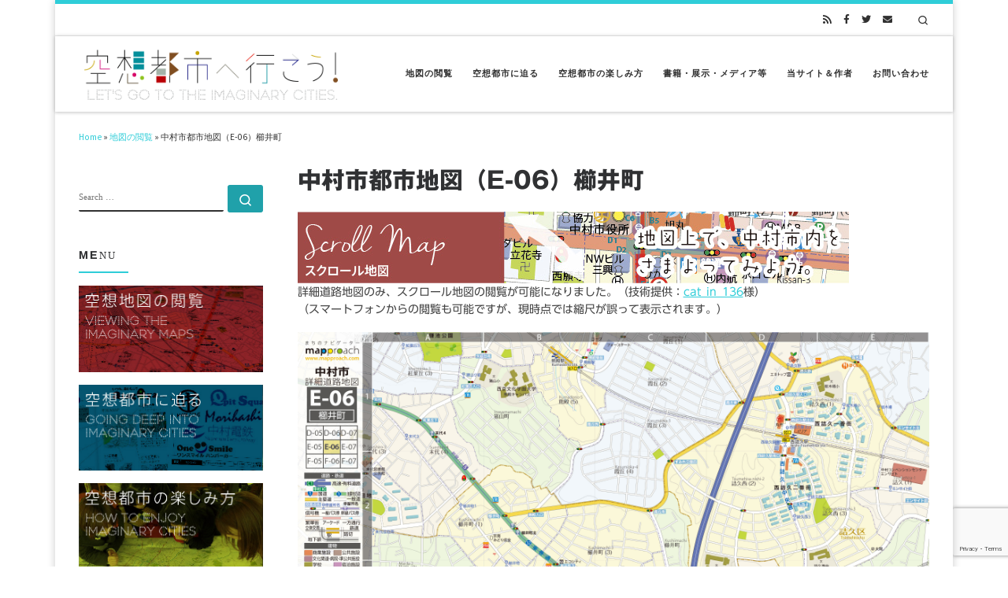

--- FILE ---
content_type: text/html; charset=UTF-8
request_url: https://imgmap.chirijin.com/viewmaps/n_e06
body_size: 60333
content:
<!DOCTYPE html>
<!--[if IE 7]>
<html class="ie ie7" lang="ja">
<![endif]-->
<!--[if IE 8]>
<html class="ie ie8" lang="ja">
<![endif]-->
<!--[if !(IE 7) | !(IE 8)  ]><!-->
<html lang="ja" class="no-js">
<!--<![endif]-->
  <head>
  <meta charset="UTF-8" />
  <meta http-equiv="X-UA-Compatible" content="IE=EDGE" />
  <meta name="viewport" content="width=device-width, initial-scale=1.0" />
  <link rel="profile"  href="https://gmpg.org/xfn/11" />
  <link rel="pingback" href="https://imgmap.chirijin.com/wp/xmlrpc.php" />
<script>(function(html){html.className = html.className.replace(/\bno-js\b/,'js')})(document.documentElement);</script>
        <style id="wfc-base-style" type="text/css">
             .wfc-reset-menu-item-first-letter .navbar .nav>li>a:first-letter {font-size: inherit;}.format-icon:before {color: #5A5A5A;}article .format-icon.tc-hide-icon:before, .safari article.format-video .format-icon.tc-hide-icon:before, .chrome article.format-video .format-icon.tc-hide-icon:before, .safari article.format-image .format-icon.tc-hide-icon:before, .chrome article.format-image .format-icon.tc-hide-icon:before, .safari article.format-gallery .format-icon.tc-hide-icon:before, .safari article.attachment .format-icon.tc-hide-icon:before, .chrome article.format-gallery .format-icon.tc-hide-icon:before, .chrome article.attachment .format-icon.tc-hide-icon:before {content: none!important;}h2#tc-comment-title.tc-hide-icon:before {content: none!important;}.archive .archive-header h1.format-icon.tc-hide-icon:before {content: none!important;}.tc-sidebar h3.widget-title.tc-hide-icon:before {content: none!important;}.footer-widgets h3.widget-title.tc-hide-icon:before {content: none!important;}.tc-hide-icon i, i.tc-hide-icon {display: none !important;}.carousel-control {font-family: "Helvetica Neue", Helvetica, Arial, sans-serif;}.social-block a {font-size: 18px;}footer#footer .colophon .social-block a {font-size: 16px;}.social-block.widget_social a {font-size: 14px;}
        </style>
        <title>中村市都市地図（E-06）櫛井町 &#8211; 空想都市へ行こう！</title>
<meta name='robots' content='max-image-preview:large' />
<link rel='dns-prefetch' href='//webfonts.sakura.ne.jp' />
<link rel="alternate" type="application/rss+xml" title="空想都市へ行こう！ &raquo; フィード" href="https://imgmap.chirijin.com/feed/" />
<link rel="alternate" type="application/rss+xml" title="空想都市へ行こう！ &raquo; コメントフィード" href="https://imgmap.chirijin.com/comments/feed/" />
<link rel="alternate" title="oEmbed (JSON)" type="application/json+oembed" href="https://imgmap.chirijin.com/wp-json/oembed/1.0/embed?url=https%3A%2F%2Fimgmap.chirijin.com%2Fviewmaps%2Fn_e06%2F" />
<link rel="alternate" title="oEmbed (XML)" type="text/xml+oembed" href="https://imgmap.chirijin.com/wp-json/oembed/1.0/embed?url=https%3A%2F%2Fimgmap.chirijin.com%2Fviewmaps%2Fn_e06%2F&#038;format=xml" />
		<!-- This site uses the Google Analytics by ExactMetrics plugin v8.11.1 - Using Analytics tracking - https://www.exactmetrics.com/ -->
		<!-- Note: ExactMetrics is not currently configured on this site. The site owner needs to authenticate with Google Analytics in the ExactMetrics settings panel. -->
					<!-- No tracking code set -->
				<!-- / Google Analytics by ExactMetrics -->
		<style id='wp-img-auto-sizes-contain-inline-css'>
img:is([sizes=auto i],[sizes^="auto," i]){contain-intrinsic-size:3000px 1500px}
/*# sourceURL=wp-img-auto-sizes-contain-inline-css */
</style>
<style id='wp-emoji-styles-inline-css'>

	img.wp-smiley, img.emoji {
		display: inline !important;
		border: none !important;
		box-shadow: none !important;
		height: 1em !important;
		width: 1em !important;
		margin: 0 0.07em !important;
		vertical-align: -0.1em !important;
		background: none !important;
		padding: 0 !important;
	}
/*# sourceURL=wp-emoji-styles-inline-css */
</style>
<style id='wp-block-library-inline-css'>
:root{--wp-block-synced-color:#7a00df;--wp-block-synced-color--rgb:122,0,223;--wp-bound-block-color:var(--wp-block-synced-color);--wp-editor-canvas-background:#ddd;--wp-admin-theme-color:#007cba;--wp-admin-theme-color--rgb:0,124,186;--wp-admin-theme-color-darker-10:#006ba1;--wp-admin-theme-color-darker-10--rgb:0,107,160.5;--wp-admin-theme-color-darker-20:#005a87;--wp-admin-theme-color-darker-20--rgb:0,90,135;--wp-admin-border-width-focus:2px}@media (min-resolution:192dpi){:root{--wp-admin-border-width-focus:1.5px}}.wp-element-button{cursor:pointer}:root .has-very-light-gray-background-color{background-color:#eee}:root .has-very-dark-gray-background-color{background-color:#313131}:root .has-very-light-gray-color{color:#eee}:root .has-very-dark-gray-color{color:#313131}:root .has-vivid-green-cyan-to-vivid-cyan-blue-gradient-background{background:linear-gradient(135deg,#00d084,#0693e3)}:root .has-purple-crush-gradient-background{background:linear-gradient(135deg,#34e2e4,#4721fb 50%,#ab1dfe)}:root .has-hazy-dawn-gradient-background{background:linear-gradient(135deg,#faaca8,#dad0ec)}:root .has-subdued-olive-gradient-background{background:linear-gradient(135deg,#fafae1,#67a671)}:root .has-atomic-cream-gradient-background{background:linear-gradient(135deg,#fdd79a,#004a59)}:root .has-nightshade-gradient-background{background:linear-gradient(135deg,#330968,#31cdcf)}:root .has-midnight-gradient-background{background:linear-gradient(135deg,#020381,#2874fc)}:root{--wp--preset--font-size--normal:16px;--wp--preset--font-size--huge:42px}.has-regular-font-size{font-size:1em}.has-larger-font-size{font-size:2.625em}.has-normal-font-size{font-size:var(--wp--preset--font-size--normal)}.has-huge-font-size{font-size:var(--wp--preset--font-size--huge)}.has-text-align-center{text-align:center}.has-text-align-left{text-align:left}.has-text-align-right{text-align:right}.has-fit-text{white-space:nowrap!important}#end-resizable-editor-section{display:none}.aligncenter{clear:both}.items-justified-left{justify-content:flex-start}.items-justified-center{justify-content:center}.items-justified-right{justify-content:flex-end}.items-justified-space-between{justify-content:space-between}.screen-reader-text{border:0;clip-path:inset(50%);height:1px;margin:-1px;overflow:hidden;padding:0;position:absolute;width:1px;word-wrap:normal!important}.screen-reader-text:focus{background-color:#ddd;clip-path:none;color:#444;display:block;font-size:1em;height:auto;left:5px;line-height:normal;padding:15px 23px 14px;text-decoration:none;top:5px;width:auto;z-index:100000}html :where(.has-border-color){border-style:solid}html :where([style*=border-top-color]){border-top-style:solid}html :where([style*=border-right-color]){border-right-style:solid}html :where([style*=border-bottom-color]){border-bottom-style:solid}html :where([style*=border-left-color]){border-left-style:solid}html :where([style*=border-width]){border-style:solid}html :where([style*=border-top-width]){border-top-style:solid}html :where([style*=border-right-width]){border-right-style:solid}html :where([style*=border-bottom-width]){border-bottom-style:solid}html :where([style*=border-left-width]){border-left-style:solid}html :where(img[class*=wp-image-]){height:auto;max-width:100%}:where(figure){margin:0 0 1em}html :where(.is-position-sticky){--wp-admin--admin-bar--position-offset:var(--wp-admin--admin-bar--height,0px)}@media screen and (max-width:600px){html :where(.is-position-sticky){--wp-admin--admin-bar--position-offset:0px}}

/*# sourceURL=wp-block-library-inline-css */
</style><style id='global-styles-inline-css'>
:root{--wp--preset--aspect-ratio--square: 1;--wp--preset--aspect-ratio--4-3: 4/3;--wp--preset--aspect-ratio--3-4: 3/4;--wp--preset--aspect-ratio--3-2: 3/2;--wp--preset--aspect-ratio--2-3: 2/3;--wp--preset--aspect-ratio--16-9: 16/9;--wp--preset--aspect-ratio--9-16: 9/16;--wp--preset--color--black: #000000;--wp--preset--color--cyan-bluish-gray: #abb8c3;--wp--preset--color--white: #ffffff;--wp--preset--color--pale-pink: #f78da7;--wp--preset--color--vivid-red: #cf2e2e;--wp--preset--color--luminous-vivid-orange: #ff6900;--wp--preset--color--luminous-vivid-amber: #fcb900;--wp--preset--color--light-green-cyan: #7bdcb5;--wp--preset--color--vivid-green-cyan: #00d084;--wp--preset--color--pale-cyan-blue: #8ed1fc;--wp--preset--color--vivid-cyan-blue: #0693e3;--wp--preset--color--vivid-purple: #9b51e0;--wp--preset--gradient--vivid-cyan-blue-to-vivid-purple: linear-gradient(135deg,rgb(6,147,227) 0%,rgb(155,81,224) 100%);--wp--preset--gradient--light-green-cyan-to-vivid-green-cyan: linear-gradient(135deg,rgb(122,220,180) 0%,rgb(0,208,130) 100%);--wp--preset--gradient--luminous-vivid-amber-to-luminous-vivid-orange: linear-gradient(135deg,rgb(252,185,0) 0%,rgb(255,105,0) 100%);--wp--preset--gradient--luminous-vivid-orange-to-vivid-red: linear-gradient(135deg,rgb(255,105,0) 0%,rgb(207,46,46) 100%);--wp--preset--gradient--very-light-gray-to-cyan-bluish-gray: linear-gradient(135deg,rgb(238,238,238) 0%,rgb(169,184,195) 100%);--wp--preset--gradient--cool-to-warm-spectrum: linear-gradient(135deg,rgb(74,234,220) 0%,rgb(151,120,209) 20%,rgb(207,42,186) 40%,rgb(238,44,130) 60%,rgb(251,105,98) 80%,rgb(254,248,76) 100%);--wp--preset--gradient--blush-light-purple: linear-gradient(135deg,rgb(255,206,236) 0%,rgb(152,150,240) 100%);--wp--preset--gradient--blush-bordeaux: linear-gradient(135deg,rgb(254,205,165) 0%,rgb(254,45,45) 50%,rgb(107,0,62) 100%);--wp--preset--gradient--luminous-dusk: linear-gradient(135deg,rgb(255,203,112) 0%,rgb(199,81,192) 50%,rgb(65,88,208) 100%);--wp--preset--gradient--pale-ocean: linear-gradient(135deg,rgb(255,245,203) 0%,rgb(182,227,212) 50%,rgb(51,167,181) 100%);--wp--preset--gradient--electric-grass: linear-gradient(135deg,rgb(202,248,128) 0%,rgb(113,206,126) 100%);--wp--preset--gradient--midnight: linear-gradient(135deg,rgb(2,3,129) 0%,rgb(40,116,252) 100%);--wp--preset--font-size--small: 13px;--wp--preset--font-size--medium: 20px;--wp--preset--font-size--large: 36px;--wp--preset--font-size--x-large: 42px;--wp--preset--spacing--20: 0.44rem;--wp--preset--spacing--30: 0.67rem;--wp--preset--spacing--40: 1rem;--wp--preset--spacing--50: 1.5rem;--wp--preset--spacing--60: 2.25rem;--wp--preset--spacing--70: 3.38rem;--wp--preset--spacing--80: 5.06rem;--wp--preset--shadow--natural: 6px 6px 9px rgba(0, 0, 0, 0.2);--wp--preset--shadow--deep: 12px 12px 50px rgba(0, 0, 0, 0.4);--wp--preset--shadow--sharp: 6px 6px 0px rgba(0, 0, 0, 0.2);--wp--preset--shadow--outlined: 6px 6px 0px -3px rgb(255, 255, 255), 6px 6px rgb(0, 0, 0);--wp--preset--shadow--crisp: 6px 6px 0px rgb(0, 0, 0);}:where(.is-layout-flex){gap: 0.5em;}:where(.is-layout-grid){gap: 0.5em;}body .is-layout-flex{display: flex;}.is-layout-flex{flex-wrap: wrap;align-items: center;}.is-layout-flex > :is(*, div){margin: 0;}body .is-layout-grid{display: grid;}.is-layout-grid > :is(*, div){margin: 0;}:where(.wp-block-columns.is-layout-flex){gap: 2em;}:where(.wp-block-columns.is-layout-grid){gap: 2em;}:where(.wp-block-post-template.is-layout-flex){gap: 1.25em;}:where(.wp-block-post-template.is-layout-grid){gap: 1.25em;}.has-black-color{color: var(--wp--preset--color--black) !important;}.has-cyan-bluish-gray-color{color: var(--wp--preset--color--cyan-bluish-gray) !important;}.has-white-color{color: var(--wp--preset--color--white) !important;}.has-pale-pink-color{color: var(--wp--preset--color--pale-pink) !important;}.has-vivid-red-color{color: var(--wp--preset--color--vivid-red) !important;}.has-luminous-vivid-orange-color{color: var(--wp--preset--color--luminous-vivid-orange) !important;}.has-luminous-vivid-amber-color{color: var(--wp--preset--color--luminous-vivid-amber) !important;}.has-light-green-cyan-color{color: var(--wp--preset--color--light-green-cyan) !important;}.has-vivid-green-cyan-color{color: var(--wp--preset--color--vivid-green-cyan) !important;}.has-pale-cyan-blue-color{color: var(--wp--preset--color--pale-cyan-blue) !important;}.has-vivid-cyan-blue-color{color: var(--wp--preset--color--vivid-cyan-blue) !important;}.has-vivid-purple-color{color: var(--wp--preset--color--vivid-purple) !important;}.has-black-background-color{background-color: var(--wp--preset--color--black) !important;}.has-cyan-bluish-gray-background-color{background-color: var(--wp--preset--color--cyan-bluish-gray) !important;}.has-white-background-color{background-color: var(--wp--preset--color--white) !important;}.has-pale-pink-background-color{background-color: var(--wp--preset--color--pale-pink) !important;}.has-vivid-red-background-color{background-color: var(--wp--preset--color--vivid-red) !important;}.has-luminous-vivid-orange-background-color{background-color: var(--wp--preset--color--luminous-vivid-orange) !important;}.has-luminous-vivid-amber-background-color{background-color: var(--wp--preset--color--luminous-vivid-amber) !important;}.has-light-green-cyan-background-color{background-color: var(--wp--preset--color--light-green-cyan) !important;}.has-vivid-green-cyan-background-color{background-color: var(--wp--preset--color--vivid-green-cyan) !important;}.has-pale-cyan-blue-background-color{background-color: var(--wp--preset--color--pale-cyan-blue) !important;}.has-vivid-cyan-blue-background-color{background-color: var(--wp--preset--color--vivid-cyan-blue) !important;}.has-vivid-purple-background-color{background-color: var(--wp--preset--color--vivid-purple) !important;}.has-black-border-color{border-color: var(--wp--preset--color--black) !important;}.has-cyan-bluish-gray-border-color{border-color: var(--wp--preset--color--cyan-bluish-gray) !important;}.has-white-border-color{border-color: var(--wp--preset--color--white) !important;}.has-pale-pink-border-color{border-color: var(--wp--preset--color--pale-pink) !important;}.has-vivid-red-border-color{border-color: var(--wp--preset--color--vivid-red) !important;}.has-luminous-vivid-orange-border-color{border-color: var(--wp--preset--color--luminous-vivid-orange) !important;}.has-luminous-vivid-amber-border-color{border-color: var(--wp--preset--color--luminous-vivid-amber) !important;}.has-light-green-cyan-border-color{border-color: var(--wp--preset--color--light-green-cyan) !important;}.has-vivid-green-cyan-border-color{border-color: var(--wp--preset--color--vivid-green-cyan) !important;}.has-pale-cyan-blue-border-color{border-color: var(--wp--preset--color--pale-cyan-blue) !important;}.has-vivid-cyan-blue-border-color{border-color: var(--wp--preset--color--vivid-cyan-blue) !important;}.has-vivid-purple-border-color{border-color: var(--wp--preset--color--vivid-purple) !important;}.has-vivid-cyan-blue-to-vivid-purple-gradient-background{background: var(--wp--preset--gradient--vivid-cyan-blue-to-vivid-purple) !important;}.has-light-green-cyan-to-vivid-green-cyan-gradient-background{background: var(--wp--preset--gradient--light-green-cyan-to-vivid-green-cyan) !important;}.has-luminous-vivid-amber-to-luminous-vivid-orange-gradient-background{background: var(--wp--preset--gradient--luminous-vivid-amber-to-luminous-vivid-orange) !important;}.has-luminous-vivid-orange-to-vivid-red-gradient-background{background: var(--wp--preset--gradient--luminous-vivid-orange-to-vivid-red) !important;}.has-very-light-gray-to-cyan-bluish-gray-gradient-background{background: var(--wp--preset--gradient--very-light-gray-to-cyan-bluish-gray) !important;}.has-cool-to-warm-spectrum-gradient-background{background: var(--wp--preset--gradient--cool-to-warm-spectrum) !important;}.has-blush-light-purple-gradient-background{background: var(--wp--preset--gradient--blush-light-purple) !important;}.has-blush-bordeaux-gradient-background{background: var(--wp--preset--gradient--blush-bordeaux) !important;}.has-luminous-dusk-gradient-background{background: var(--wp--preset--gradient--luminous-dusk) !important;}.has-pale-ocean-gradient-background{background: var(--wp--preset--gradient--pale-ocean) !important;}.has-electric-grass-gradient-background{background: var(--wp--preset--gradient--electric-grass) !important;}.has-midnight-gradient-background{background: var(--wp--preset--gradient--midnight) !important;}.has-small-font-size{font-size: var(--wp--preset--font-size--small) !important;}.has-medium-font-size{font-size: var(--wp--preset--font-size--medium) !important;}.has-large-font-size{font-size: var(--wp--preset--font-size--large) !important;}.has-x-large-font-size{font-size: var(--wp--preset--font-size--x-large) !important;}
/*# sourceURL=global-styles-inline-css */
</style>

<style id='classic-theme-styles-inline-css'>
/*! This file is auto-generated */
.wp-block-button__link{color:#fff;background-color:#32373c;border-radius:9999px;box-shadow:none;text-decoration:none;padding:calc(.667em + 2px) calc(1.333em + 2px);font-size:1.125em}.wp-block-file__button{background:#32373c;color:#fff;text-decoration:none}
/*# sourceURL=/wp-includes/css/classic-themes.min.css */
</style>
<link rel='stylesheet' id='lptw-style-css' href='https://imgmap.chirijin.com/wp/wp-content/plugins/advanced-recent-posts/lptw-recent-posts.css?ver=6.9' media='all' />
<link rel='stylesheet' id='contact-form-7-css' href='https://imgmap.chirijin.com/wp/wp-content/plugins/contact-form-7/includes/css/styles.css?ver=6.1.4' media='all' />
<link rel='stylesheet' id='ctf_styles-css' href='https://imgmap.chirijin.com/wp/wp-content/plugins/custom-twitter-feeds/css/ctf-styles.min.css?ver=2.3.1' media='all' />
<link rel='stylesheet' id='customizr-main-css' href='https://imgmap.chirijin.com/wp/wp-content/themes/customizr-pro/assets/front/css/style.min.css?ver=2.4.27' media='all' />
<style id='customizr-main-inline-css'>
::-moz-selection{background-color:#2fcdd8}::selection{background-color:#2fcdd8}a,.btn-skin:active,.btn-skin:focus,.btn-skin:hover,.btn-skin.inverted,.grid-container__classic .post-type__icon,.post-type__icon:hover .icn-format,.grid-container__classic .post-type__icon:hover .icn-format,[class*='grid-container__'] .entry-title a.czr-title:hover,input[type=checkbox]:checked::before{color:#2fcdd8}.czr-css-loader > div ,.btn-skin,.btn-skin:active,.btn-skin:focus,.btn-skin:hover,.btn-skin-h-dark,.btn-skin-h-dark.inverted:active,.btn-skin-h-dark.inverted:focus,.btn-skin-h-dark.inverted:hover{border-color:#2fcdd8}.tc-header.border-top{border-top-color:#2fcdd8}[class*='grid-container__'] .entry-title a:hover::after,.grid-container__classic .post-type__icon,.btn-skin,.btn-skin.inverted:active,.btn-skin.inverted:focus,.btn-skin.inverted:hover,.btn-skin-h-dark,.btn-skin-h-dark.inverted:active,.btn-skin-h-dark.inverted:focus,.btn-skin-h-dark.inverted:hover,.sidebar .widget-title::after,input[type=radio]:checked::before{background-color:#2fcdd8}.btn-skin-light:active,.btn-skin-light:focus,.btn-skin-light:hover,.btn-skin-light.inverted{color:#6fdce4}input:not([type='submit']):not([type='button']):not([type='number']):not([type='checkbox']):not([type='radio']):focus,textarea:focus,.btn-skin-light,.btn-skin-light.inverted,.btn-skin-light:active,.btn-skin-light:focus,.btn-skin-light:hover,.btn-skin-light.inverted:active,.btn-skin-light.inverted:focus,.btn-skin-light.inverted:hover{border-color:#6fdce4}.btn-skin-light,.btn-skin-light.inverted:active,.btn-skin-light.inverted:focus,.btn-skin-light.inverted:hover{background-color:#6fdce4}.btn-skin-lightest:active,.btn-skin-lightest:focus,.btn-skin-lightest:hover,.btn-skin-lightest.inverted{color:#85e2e8}.btn-skin-lightest,.btn-skin-lightest.inverted,.btn-skin-lightest:active,.btn-skin-lightest:focus,.btn-skin-lightest:hover,.btn-skin-lightest.inverted:active,.btn-skin-lightest.inverted:focus,.btn-skin-lightest.inverted:hover{border-color:#85e2e8}.btn-skin-lightest,.btn-skin-lightest.inverted:active,.btn-skin-lightest.inverted:focus,.btn-skin-lightest.inverted:hover{background-color:#85e2e8}.pagination,a:hover,a:focus,a:active,.btn-skin-dark:active,.btn-skin-dark:focus,.btn-skin-dark:hover,.btn-skin-dark.inverted,.btn-skin-dark-oh:active,.btn-skin-dark-oh:focus,.btn-skin-dark-oh:hover,.post-info a:not(.btn):hover,.grid-container__classic .post-type__icon .icn-format,[class*='grid-container__'] .hover .entry-title a,.widget-area a:not(.btn):hover,a.czr-format-link:hover,.format-link.hover a.czr-format-link,button[type=submit]:hover,button[type=submit]:active,button[type=submit]:focus,input[type=submit]:hover,input[type=submit]:active,input[type=submit]:focus,.tabs .nav-link:hover,.tabs .nav-link.active,.tabs .nav-link.active:hover,.tabs .nav-link.active:focus{color:#20a1aa}.grid-container__classic.tc-grid-border .grid__item,.btn-skin-dark,.btn-skin-dark.inverted,button[type=submit],input[type=submit],.btn-skin-dark:active,.btn-skin-dark:focus,.btn-skin-dark:hover,.btn-skin-dark.inverted:active,.btn-skin-dark.inverted:focus,.btn-skin-dark.inverted:hover,.btn-skin-h-dark:active,.btn-skin-h-dark:focus,.btn-skin-h-dark:hover,.btn-skin-h-dark.inverted,.btn-skin-h-dark.inverted,.btn-skin-h-dark.inverted,.btn-skin-dark-oh:active,.btn-skin-dark-oh:focus,.btn-skin-dark-oh:hover,.btn-skin-dark-oh.inverted:active,.btn-skin-dark-oh.inverted:focus,.btn-skin-dark-oh.inverted:hover,button[type=submit]:hover,button[type=submit]:active,button[type=submit]:focus,input[type=submit]:hover,input[type=submit]:active,input[type=submit]:focus{border-color:#20a1aa}.btn-skin-dark,.btn-skin-dark.inverted:active,.btn-skin-dark.inverted:focus,.btn-skin-dark.inverted:hover,.btn-skin-h-dark:active,.btn-skin-h-dark:focus,.btn-skin-h-dark:hover,.btn-skin-h-dark.inverted,.btn-skin-h-dark.inverted,.btn-skin-h-dark.inverted,.btn-skin-dark-oh.inverted:active,.btn-skin-dark-oh.inverted:focus,.btn-skin-dark-oh.inverted:hover,.grid-container__classic .post-type__icon:hover,button[type=submit],input[type=submit],.czr-link-hover-underline .widgets-list-layout-links a:not(.btn)::before,.czr-link-hover-underline .widget_archive a:not(.btn)::before,.czr-link-hover-underline .widget_nav_menu a:not(.btn)::before,.czr-link-hover-underline .widget_rss ul a:not(.btn)::before,.czr-link-hover-underline .widget_recent_entries a:not(.btn)::before,.czr-link-hover-underline .widget_categories a:not(.btn)::before,.czr-link-hover-underline .widget_meta a:not(.btn)::before,.czr-link-hover-underline .widget_recent_comments a:not(.btn)::before,.czr-link-hover-underline .widget_pages a:not(.btn)::before,.czr-link-hover-underline .widget_calendar a:not(.btn)::before,[class*='grid-container__'] .hover .entry-title a::after,a.czr-format-link::before,.comment-author a::before,.comment-link::before,.tabs .nav-link.active::before{background-color:#20a1aa}.btn-skin-dark-shaded:active,.btn-skin-dark-shaded:focus,.btn-skin-dark-shaded:hover,.btn-skin-dark-shaded.inverted{background-color:rgba(32,161,170,0.2)}.btn-skin-dark-shaded,.btn-skin-dark-shaded.inverted:active,.btn-skin-dark-shaded.inverted:focus,.btn-skin-dark-shaded.inverted:hover{background-color:rgba(32,161,170,0.8)}@media (min-width: 576px){ .czr-boxed-layout .container{ padding-right: 30px; padding-left:  30px; } }@media (min-width: 576px){ .czr-boxed-layout .container{ width: 570px } }@media (min-width: 768px){ .czr-boxed-layout .container{ width: 750px } }@media (min-width: 992px){ .czr-boxed-layout .container{ width: 990px } }@media (min-width: 1200px){ .czr-boxed-layout .container{ width: 1170px } }
.tc-header.border-top { border-top-width: 5px; border-top-style: solid }
/*# sourceURL=customizr-main-inline-css */
</style>
<link rel='stylesheet' id='myStyleSheets-css' href='https://imgmap.chirijin.com/wp/wp-content/plugins/wp-latest-posts/css/wplp_front.css?ver=5.0.11' media='all' />
<script src="https://imgmap.chirijin.com/wp/wp-includes/js/jquery/jquery.min.js?ver=3.7.1" id="jquery-core-js"></script>
<script src="https://imgmap.chirijin.com/wp/wp-includes/js/jquery/jquery-migrate.min.js?ver=3.4.1" id="jquery-migrate-js"></script>
<script src="//webfonts.sakura.ne.jp/js/sakurav3.js?fadein=0&amp;ver=3.1.4" id="typesquare_std-js"></script>
<script src="https://imgmap.chirijin.com/wp/wp-content/themes/customizr-pro/assets/front/js/libs/modernizr.min.js?ver=2.4.27" id="modernizr-js"></script>
<script src="https://imgmap.chirijin.com/wp/wp-includes/js/underscore.min.js?ver=1.13.7" id="underscore-js"></script>
<script id="tc-scripts-js-extra">
var CZRParams = {"assetsPath":"https://imgmap.chirijin.com/wp/wp-content/themes/customizr-pro/assets/front/","mainScriptUrl":"https://imgmap.chirijin.com/wp/wp-content/themes/customizr-pro/assets/front/js/tc-scripts.min.js?2.4.27","deferFontAwesome":"1","fontAwesomeUrl":"https://imgmap.chirijin.com/wp/wp-content/themes/customizr-pro/assets/shared/fonts/fa/css/fontawesome-all.min.css?2.4.27","_disabled":[],"centerSliderImg":"1","isLightBoxEnabled":"1","SmoothScroll":{"Enabled":true,"Options":{"touchpadSupport":false}},"isAnchorScrollEnabled":"","anchorSmoothScrollExclude":{"simple":["[class*=edd]",".carousel-control","[data-toggle=\"modal\"]","[data-toggle=\"dropdown\"]","[data-toggle=\"czr-dropdown\"]","[data-toggle=\"tooltip\"]","[data-toggle=\"popover\"]","[data-toggle=\"collapse\"]","[data-toggle=\"czr-collapse\"]","[data-toggle=\"tab\"]","[data-toggle=\"pill\"]","[data-toggle=\"czr-pill\"]","[class*=upme]","[class*=um-]"],"deep":{"classes":[],"ids":[]}},"timerOnScrollAllBrowsers":"1","centerAllImg":"1","HasComments":"","LoadModernizr":"1","stickyHeader":"","extLinksStyle":"","extLinksTargetExt":"","extLinksSkipSelectors":{"classes":["btn","button"],"ids":[]},"dropcapEnabled":"","dropcapWhere":{"post":"","page":""},"dropcapMinWords":"","dropcapSkipSelectors":{"tags":["IMG","IFRAME","H1","H2","H3","H4","H5","H6","BLOCKQUOTE","UL","OL"],"classes":["btn"],"id":[]},"imgSmartLoadEnabled":"","imgSmartLoadOpts":{"parentSelectors":["[class*=grid-container], .article-container",".__before_main_wrapper",".widget-front",".post-related-articles",".tc-singular-thumbnail-wrapper",".sek-module-inner"],"opts":{"excludeImg":[".tc-holder-img"]}},"imgSmartLoadsForSliders":"1","pluginCompats":[],"isWPMobile":"","menuStickyUserSettings":{"desktop":"stick_always","mobile":"stick_up"},"adminAjaxUrl":"https://imgmap.chirijin.com/wp/wp-admin/admin-ajax.php","ajaxUrl":"https://imgmap.chirijin.com/?czrajax=1","frontNonce":{"id":"CZRFrontNonce","handle":"2cfe427ce2"},"isDevMode":"","isModernStyle":"1","i18n":{"Permanently dismiss":"Permanently dismiss"},"frontNotifications":{"welcome":{"enabled":false,"content":"","dismissAction":"dismiss_welcome_note_front"}},"preloadGfonts":"1","googleFonts":"Source+Sans+Pro","version":"2.4.27"};
//# sourceURL=tc-scripts-js-extra
</script>
<script src="https://imgmap.chirijin.com/wp/wp-content/themes/customizr-pro/assets/front/js/tc-scripts.min.js?ver=2.4.27" id="tc-scripts-js" defer></script>
<link rel="https://api.w.org/" href="https://imgmap.chirijin.com/wp-json/" /><link rel="alternate" title="JSON" type="application/json" href="https://imgmap.chirijin.com/wp-json/wp/v2/pages/239" /><link rel="EditURI" type="application/rsd+xml" title="RSD" href="https://imgmap.chirijin.com/wp/xmlrpc.php?rsd" />
<meta name="generator" content="WordPress 6.9" />
<link rel="canonical" href="https://imgmap.chirijin.com/viewmaps/n_e06/" />
<link rel='shortlink' href='https://imgmap.chirijin.com/?p=239' />
<style type='text/css'>
h1,h2,h3,h1:lang(ja),h2:lang(ja),h3:lang(ja),.entry-title:lang(ja){ font-family: "ゴシックMB101 B";}h4,h5,h6,h4:lang(ja),h5:lang(ja),h6:lang(ja),div.entry-meta span:lang(ja),footer.entry-footer span:lang(ja){ font-family: "カクミン R";}.hentry,.entry-content p,.post-inner.entry-content p,#comments div:lang(ja){ font-family: "UD新ゴ R";}strong,b,#comments .comment-author .fn:lang(ja){ font-family: "UD新ゴ M";}</style>
              <link rel="preload" as="font" type="font/woff2" href="https://imgmap.chirijin.com/wp/wp-content/themes/customizr-pro/assets/shared/fonts/customizr/customizr.woff2?128396981" crossorigin="anonymous"/>
            <link rel="icon" href="https://imgmap.chirijin.com/wp/wp-content/uploads/2018/01/cropped-imgcity_logo_sq_2018-32x32.jpg" sizes="32x32" />
<link rel="icon" href="https://imgmap.chirijin.com/wp/wp-content/uploads/2018/01/cropped-imgcity_logo_sq_2018-192x192.jpg" sizes="192x192" />
<link rel="apple-touch-icon" href="https://imgmap.chirijin.com/wp/wp-content/uploads/2018/01/cropped-imgcity_logo_sq_2018-180x180.jpg" />
<meta name="msapplication-TileImage" content="https://imgmap.chirijin.com/wp/wp-content/uploads/2018/01/cropped-imgcity_logo_sq_2018-270x270.jpg" />
		<style id="wp-custom-css">
			/*
****************************
67.map_index
*****************************
*/

#map_link_container {
	width: 603px;
	height: 498px;
	position: relative;
	overflow: hidden;
	background: url(http://imgmap.chirijin.com/images/indexmap.jpg) no-repeat top left;
}
@media (max-width: 900px ) {
#map_link_container {
	width: auto;
	height: 0;
	background: url(http://imgmap.chirijin.com/images/indexmap.jpg) no-repeat top left;
	background-size:contain;
	padding-bottom:82.5%;
}
}
.map_link_box {
	width: 20%;
	height: 16%;
	overflow: hidden;
	text-indent: -5000px;
	position: absolute;
}
.no_display {
	display: none;
}
.map_link_box:hover {
	background: #ffffff;
    ms-filter: "progid:DXImageTransform.Microsoft.Alpha(Opacity=20)"; /* ie8 */
    filter: alpha(opacity=50); /* ie5~7 */
    -khtml-opacity: 0.35;      /* old safari */
    -moz-opacity: 0.35;       /* ff, ns */
    opacity: 0.35;           /* fx, safari, opera */
}

a#a02 {top: 0%; left: 0%;}
a#a03 {top: 0%; left: 20%;}
a#a04 {top: 0%; left: 40%;}
a#a05 {top: 0%; left: 60%;}
a#a06 {top: 0%; left: 80%;}
a#b02 {top: 17%; left: 0%;}
a#b03 {top: 17%; left: 20%;}
a#b04 {top: 17%; left: 40%;}
a#b05 {top: 17%; left: 60%;}
a#b06 {top: 17%; left: 80%;}
a#c02 {top: 33%; left: 0%;}
a#c03 {top: 33%; left: 20%;}
a#c04 {top: 33%; left: 40%;}
a#c05 {top: 33%; left: 60%;}
a#c06 {top: 33%; left: 80%;}
a#d02 {top: 50%; left: 0%;}
a#d03 {top: 50%; left: 20%;}
a#d04 {top: 50%; left: 40%;}
a#d05 {top: 50%; left: 60%;}
a#d06 {top: 50%; left: 80%;}
a#e02 {top: 67%; left: 0%;}
a#e03 {top: 67%; left: 20%;}
a#e04 {top: 67%; left: 40%;}
a#e05 {top: 67%; left: 60%;}
a#e06 {top: 67%; left: 80%;}
a#f02 {top: 83%; left: 0%;}
a#f03 {top: 83%; left: 20%;}
a#f04 {top: 83%; left: 40%;}
a#f05 {top: 83%; left: 60%;}
a#f06 {top: 83%; left: 80%;}

.fb-like-box{
	margin-bottom: 20px;
}

.threeinone {
        max-width: 33%;
        height: auto;
        }

.twoinone {
        max-width: 50%;
        height: auto;
        }

hr.bold {
	height: 10px;
	background: url(http://imgmap.chirijin.com/images/hr-bg1.png) repeat-x 0 0;
}

#wpcf7a
{
width: 80%;
height: 35px;
}

#wpcf7b
{
width: 500px;
height: 350px;
}

body {
font-size: 75%;
}		</style>
		</head>

  <body class="wp-singular page-template-default page page-id-239 page-child parent-pageid-24 wp-embed-responsive wp-theme-customizr-pro czr-link-hover-underline header-skin-light footer-skin-light czr-l-sidebar tc-center-images czr-boxed-layout customizr-pro-2-4-27">
          <a class="screen-reader-text skip-link" href="#content">Skip to content</a>
    
    
    <div id="tc-page-wrap" class="container czr-boxed">

      <header class="tpnav-header__header tc-header sl-logo_left sticky-brand-shrink-on sticky-transparent border-top czr-submenu-fade czr-submenu-move" >
    <div class="topbar-navbar__wrapper " >
  <div class="container">
        <div class="row flex-row flex-lg-nowrap justify-content-start justify-content-lg-end align-items-center topbar-navbar__row">
                                <div class="topbar-nav__socials social-links col col-auto ">
          <ul class="socials " >
  <li ><a rel="nofollow noopener noreferrer" class="social-icon icon-feed"  title="Subscribe to my rss feed" aria-label="Subscribe to my rss feed" href="http://imgmap.chirijin.com/feed/rss/"  target="_blank" ><i class="fas fa-rss"></i></a></li> <li ><a rel="nofollow noopener noreferrer" class="social-icon icon-facebook-official"  title="Facebook" aria-label="Facebook" href="http://www.facebook.com/chirijinlab"  target="_blank" ><i class="fab fa-facebook-f"></i></a></li> <li ><a rel="nofollow noopener noreferrer" class="social-icon icon-twitter"  title="Twitter" aria-label="Twitter" href="http://twitter.com/chi_ri_jin"  target="_blank" ><i class="fab fa-twitter"></i></a></li> <li ><a rel="nofollow noopener noreferrer" class="social-icon icon-mail"  title="お問い合わせ" aria-label="お問い合わせ" href="http://imgmap.chirijin.com/contact/"  target="_blank" ><i class="fas fa-envelope"></i></a></li></ul>
        </div>
      <div class="topbar-nav__utils nav__utils col-auto d-none d-lg-flex" >
    <ul class="nav utils flex-row flex-nowrap regular-nav">
      <li class="nav__search " >
  <a href="#" class="search-toggle_btn icn-search czr-overlay-toggle_btn"  aria-expanded="false"><span class="sr-only">Search</span></a>
        <div class="czr-search-expand">
      <div class="czr-search-expand-inner"><div class="search-form__container " >
  <form action="https://imgmap.chirijin.com/" method="get" class="czr-form search-form">
    <div class="form-group czr-focus">
            <label for="s-696f68b5ae21b" id="lsearch-696f68b5ae21b">
        <span class="screen-reader-text">Search</span>
        <input id="s-696f68b5ae21b" class="form-control czr-search-field" name="s" type="search" value="" aria-describedby="lsearch-696f68b5ae21b" placeholder="Search &hellip;">
      </label>
      <button type="submit" class="button"><i class="icn-search"></i><span class="screen-reader-text">Search &hellip;</span></button>
    </div>
  </form>
</div></div>
    </div>
    </li>
    </ul>
</div>          </div>
      </div>
</div>    <div class="primary-navbar__wrapper d-none d-lg-block has-horizontal-menu desktop-sticky" >
  <div class="container">
    <div class="row align-items-center flex-row primary-navbar__row">
      <div class="branding__container col col-auto" >
  <div class="branding align-items-center flex-column ">
    <div class="branding-row d-flex flex-row align-items-center align-self-start">
      <div class="navbar-brand col-auto " >
  <a class="navbar-brand-sitelogo" href="https://imgmap.chirijin.com/"  aria-label="空想都市へ行こう！ | 地理人がいざなう、空想地図の世界へようこそ。" >
    <img src="https://imgmap.chirijin.com/wp/wp-content/uploads/2018/01/imgcity_logo_2018.png" alt="Back Home" class="" width="381" height="88"  data-no-retina>  </a>
</div>
      </div>
      </div>
</div>
      <div class="primary-nav__container justify-content-lg-around col col-lg-auto flex-lg-column" >
  <div class="primary-nav__wrapper flex-lg-row align-items-center justify-content-end">
              <nav class="primary-nav__nav col" id="primary-nav">
          <div class="nav__menu-wrapper primary-nav__menu-wrapper justify-content-end czr-open-on-hover" >
<ul id="main-menu" class="primary-nav__menu regular-nav nav__menu nav"><li id="menu-item-75" class="menu-item menu-item-type-post_type menu-item-object-page current-page-ancestor menu-item-75"><a href="https://imgmap.chirijin.com/viewmaps/" class="nav__link"><span class="nav__title">地図の閲覧</span></a></li>
<li id="menu-item-71" class="menu-item menu-item-type-post_type menu-item-object-page menu-item-71"><a href="https://imgmap.chirijin.com/imgthings/" class="nav__link"><span class="nav__title">空想都市に迫る</span></a></li>
<li id="menu-item-82" class="menu-item menu-item-type-post_type menu-item-object-page menu-item-82"><a href="https://imgmap.chirijin.com/howto/" class="nav__link"><span class="nav__title">空想都市の楽しみ方</span></a></li>
<li id="menu-item-74" class="menu-item menu-item-type-post_type menu-item-object-page menu-item-74"><a href="https://imgmap.chirijin.com/eventmedia/" class="nav__link"><span class="nav__title">書籍・展示・メディア等</span></a></li>
<li id="menu-item-72" class="menu-item menu-item-type-post_type menu-item-object-page menu-item-72"><a href="https://imgmap.chirijin.com/author/" class="nav__link"><span class="nav__title">当サイト＆作者</span></a></li>
<li id="menu-item-83" class="menu-item menu-item-type-post_type menu-item-object-page menu-item-83"><a href="https://imgmap.chirijin.com/contact/" class="nav__link"><span class="nav__title">お問い合わせ</span></a></li>
</ul></div>        </nav>
      </div>
</div>
    </div>
  </div>
</div>    <div class="mobile-navbar__wrapper d-lg-none mobile-sticky" >
    <div class="branding__container justify-content-between align-items-center container" >
  <div class="branding flex-column">
    <div class="branding-row d-flex align-self-start flex-row align-items-center">
      <div class="navbar-brand col-auto " >
  <a class="navbar-brand-sitelogo" href="https://imgmap.chirijin.com/"  aria-label="空想都市へ行こう！ | 地理人がいざなう、空想地図の世界へようこそ。" >
    <img src="https://imgmap.chirijin.com/wp/wp-content/uploads/2018/01/imgcity_logo_2018.png" alt="Back Home" class="" width="381" height="88"  data-no-retina>  </a>
</div>
    </div>
      </div>
  <div class="mobile-utils__wrapper nav__utils regular-nav">
    <ul class="nav utils row flex-row flex-nowrap">
      <li class="nav__search " >
  <a href="#" class="search-toggle_btn icn-search czr-dropdown" data-aria-haspopup="true" aria-expanded="false"><span class="sr-only">Search</span></a>
        <div class="czr-search-expand">
      <div class="czr-search-expand-inner"><div class="search-form__container " >
  <form action="https://imgmap.chirijin.com/" method="get" class="czr-form search-form">
    <div class="form-group czr-focus">
            <label for="s-696f68b5b04d5" id="lsearch-696f68b5b04d5">
        <span class="screen-reader-text">Search</span>
        <input id="s-696f68b5b04d5" class="form-control czr-search-field" name="s" type="search" value="" aria-describedby="lsearch-696f68b5b04d5" placeholder="Search &hellip;">
      </label>
      <button type="submit" class="button"><i class="icn-search"></i><span class="screen-reader-text">Search &hellip;</span></button>
    </div>
  </form>
</div></div>
    </div>
        <ul class="dropdown-menu czr-dropdown-menu">
      <li class="header-search__container container">
  <div class="search-form__container " >
  <form action="https://imgmap.chirijin.com/" method="get" class="czr-form search-form">
    <div class="form-group czr-focus">
            <label for="s-696f68b5b0712" id="lsearch-696f68b5b0712">
        <span class="screen-reader-text">Search</span>
        <input id="s-696f68b5b0712" class="form-control czr-search-field" name="s" type="search" value="" aria-describedby="lsearch-696f68b5b0712" placeholder="Search &hellip;">
      </label>
      <button type="submit" class="button"><i class="icn-search"></i><span class="screen-reader-text">Search &hellip;</span></button>
    </div>
  </form>
</div></li>    </ul>
  </li>
<li class="hamburger-toggler__container " >
  <button class="ham-toggler-menu czr-collapsed" data-toggle="czr-collapse" data-target="#mobile-nav"><span class="ham__toggler-span-wrapper"><span class="line line-1"></span><span class="line line-2"></span><span class="line line-3"></span></span><span class="screen-reader-text">Menu</span></button>
</li>
    </ul>
  </div>
</div>
<div class="mobile-nav__container " >
   <nav class="mobile-nav__nav flex-column czr-collapse" id="mobile-nav">
      <div class="mobile-nav__inner container">
      <div class="nav__menu-wrapper mobile-nav__menu-wrapper czr-open-on-click" >
<ul id="mobile-nav-menu" class="mobile-nav__menu vertical-nav nav__menu flex-column nav"><li class="menu-item menu-item-type-post_type menu-item-object-page current-page-ancestor menu-item-75"><a href="https://imgmap.chirijin.com/viewmaps/" class="nav__link"><span class="nav__title">地図の閲覧</span></a></li>
<li class="menu-item menu-item-type-post_type menu-item-object-page menu-item-71"><a href="https://imgmap.chirijin.com/imgthings/" class="nav__link"><span class="nav__title">空想都市に迫る</span></a></li>
<li class="menu-item menu-item-type-post_type menu-item-object-page menu-item-82"><a href="https://imgmap.chirijin.com/howto/" class="nav__link"><span class="nav__title">空想都市の楽しみ方</span></a></li>
<li class="menu-item menu-item-type-post_type menu-item-object-page menu-item-74"><a href="https://imgmap.chirijin.com/eventmedia/" class="nav__link"><span class="nav__title">書籍・展示・メディア等</span></a></li>
<li class="menu-item menu-item-type-post_type menu-item-object-page menu-item-72"><a href="https://imgmap.chirijin.com/author/" class="nav__link"><span class="nav__title">当サイト＆作者</span></a></li>
<li class="menu-item menu-item-type-post_type menu-item-object-page menu-item-83"><a href="https://imgmap.chirijin.com/contact/" class="nav__link"><span class="nav__title">お問い合わせ</span></a></li>
</ul></div>      </div>
  </nav>
</div></div></header>


  
    <div id="main-wrapper" class="section">

                      

          <div class="czr-hot-crumble container page-breadcrumbs" role="navigation" >
  <div class="row">
        <nav class="breadcrumbs col-12"><span class="trail-begin"><a href="https://imgmap.chirijin.com" title="空想都市へ行こう！" rel="home" class="trail-begin">Home</a></span> <span class="sep">&raquo;</span> <a href="https://imgmap.chirijin.com/viewmaps/" title="地図の閲覧">地図の閲覧</a> <span class="sep">&raquo;</span> <span class="trail-end">中村市都市地図（E-06）櫛井町</span></nav>  </div>
</div>
          <div class="container" role="main">

            
            <div class="flex-row row column-content-wrapper">

                
                <div id="content" class="col-12 col-md-9 article-container">

                  <article id="page-239" class="post-239 page type-page status-publish czr-hentry" >
    <header class="entry-header " >
  <div class="entry-header-inner">
        <h1 class="entry-title">中村市都市地図（E-06）櫛井町</h1>
      </div>
</header>  <div class="post-entry tc-content-inner">
    <section class="post-content entry-content " >
      <div class="czr-wp-the-content">
        <p><a href="javascript:w=window.open('http://www.mapproach.com/scrmap/index_e6.html','','scrollbars=yes,Width=800,Height=600');w.focus();"><img decoding="async" title="スクロール地図 Scroll Map" src="https://imgmap.chirijin.com/images/mapview-07.jpg"  alt="スクロール地図 Scroll Map" / class="fancybox"></a><br />
詳細道路地図のみ、スクロール地図の閲覧が可能になりました。（技術提供：<a href="http://twitter.com/cat_in_136">cat_in_136</a>様）<br />
（スマートフォンからの閲覧も可能ですが、現時点では縮尺が誤って表示されます。）</p>
<p><a href="http://www.mapproach.com/maps/e6kushiimachi.jpg" data-lb-type="grouped-post"><img decoding="async" src="http://www.mapproach.com/maps/e6kushiimachi.jpg" alt="E-06 櫛井町 地図拡大" /></a></p>
<h4>PDFで閲覧する</h4>
<p><a href="http://www.mapproach.com/maps/e6kushiimachi.pdf"><img decoding="async" src="https://imgmap.chirijin.com/images/mapview-06.jpg" alt="PDFで閲覧する" /><br />
（e6kushiimachi.pdf／742KB)</a></p>
<h4>他地域へ移動</h4>
<p><a href="https://imgmap.chirijin.com/viewmaps/n_d05"><img decoding="async" class="threeinone" src="http://www.mapproach.com/mapindex/mapindex_g-20.jpg" alt="D-05 中ノ宮" /></a><a href="https://imgmap.chirijin.com/viewmaps/n_d06"><img decoding="async" class="threeinone" src="http://www.mapproach.com/mapindex/mapindex_g-21.jpg" alt="D-05 熊殿" /></a><img decoding="async" class="threeinone" src="http://www.mapproach.com/mapindex/mapindex_g-b.png" alt="" /><br /><a href="https://imgmap.chirijin.com/viewmaps/n_e05"><img decoding="async" class="threeinone" src="http://www.mapproach.com/mapindex/mapindex_g-25.jpg" alt="E-05 東中村" /></a><img decoding="async" class="threeinone" src="http://www.mapproach.com/mapindex/mapindex_c-26.jpg" alt="E-06 櫛井町" /><img decoding="async" class="threeinone" src="http://www.mapproach.com/mapindex/mapindex_g-b.png" alt="" /><br /><a href="https://imgmap.chirijin.com/viewmaps/n_f05"><img decoding="async" class="threeinone" src="http://www.mapproach.com/mapindex/mapindex_g-30.jpg" alt="E-04 旭田" /></a><a href="https://imgmap.chirijin.com/viewmaps/n_f06"><img decoding="async" class="threeinone" src="http://www.mapproach.com/mapindex/mapindex_g-31.jpg" alt="E-04 旭田" /></a><img decoding="async" class="threeinone" src="http://www.mapproach.com/mapindex/mapindex_g-b.png" alt="" /></p>
<h4>地図の詳細</h4>
<p>地図エリア：E-06 櫛井町(Kushiimachi)<br />
収録地域：京南府中村市中宮区・旭田区・詰久区<br />
収録駅：熊殿駅・西詰久駅・櫛井町駅・中恩寺駅</p>
<h3>このエリアのポイント</h3>
<p>（現在準備中です。しばらくお待ち下さい。）</p>
      </div>
      <footer class="post-footer clearfix">
                      </footer>
    </section><!-- .entry-content -->
  </div><!-- .post-entry -->
  </article>                </div>

                <div class="left sidebar tc-sidebar col-12 col-md-3 order-md-first" >
  <div id="left" class="widget-area" role="complementary">
                <aside id="search-2" class="widget widget_search"><div class="search-form__container " >
  <form action="https://imgmap.chirijin.com/" method="get" class="czr-form search-form">
    <div class="form-group czr-focus">
            <label for="s-696f68b5b3d45" id="lsearch-696f68b5b3d45">
        <span class="screen-reader-text">Search</span>
        <input id="s-696f68b5b3d45" class="form-control czr-search-field" name="s" type="search" value="" aria-describedby="lsearch-696f68b5b3d45" placeholder="Search &hellip;">
      </label>
      <button type="submit" class="button"><i class="icn-search"></i><span class="screen-reader-text">Search &hellip;</span></button>
    </div>
  </form>
</div></aside><aside id="custom_html-5" class="widget_text widget widget_custom_html"><h3 class="widget-title">Menu</h3><div class="textwidget custom-html-widget"><p><a href="http://imgmap.chirijin.com/viewmaps/"><img src="http://imgmap.chirijin.com/images/menu-11.jpg" alt="地図の閲覧" width="235" height="110" /></a></p><p><a href="http://imgmap.chirijin.com/imgthings/"><img src="http://imgmap.chirijin.com/images/menu-12.jpg" alt="空想都市に迫る" width="235" height="110" /></a></p><p><a href="http://imgmap.chirijin.com/howto/"><img src="http://imgmap.chirijin.com/images/menu-13.jpg" alt="空想都市の楽しみ方" width="235" height="110" /></a></p><p><a href="http://imgmap.chirijin.com/eventmedia/"><img src="http://imgmap.chirijin.com/images/menu-14.jpg" alt="イベント・メディア情報" width="235" height="110" /></a></p>
<p><a href="http://imgmap.chirijin.com/author/"><img src="http://imgmap.chirijin.com/images/menu-22.jpg" alt="作者紹介" width="235" height="110" /></a></p>
<p><a href="http://www.chirijin.com/" target="_blank"><img src="http://imgmap.chirijin.com/images/menu-23.jpg" alt="地理人研究所" width="235" height="87" /></a></p>
<p><a href="http://store.chirijin.com/" target="_blank"><img src="http://imgmap.chirijin.com/images/menu-24.jpg" alt="地理人研究所STORE" width="235" height="87" /></a></p>
<p><a href="http://imgmap.chirijin.com/contact/"><img src="http://imgmap.chirijin.com/images/menu-25.jpg" alt="お問い合わせ" width="235" height="87" /></a></p></div></aside><aside id="custom_html-4" class="widget_text widget widget_custom_html"><h3 class="widget-title">Facebook</h3><div class="textwidget custom-html-widget"><div id="fb-root"></div>
<script>(function(d, s, id) {
  var js, fjs = d.getElementsByTagName(s)[0];
  if (d.getElementById(id)) return;
  js = d.createElement(s); js.id = id;
  js.src = 'https://connect.facebook.net/ja_JP/sdk.js#xfbml=1&version=v2.11';
  fjs.parentNode.insertBefore(js, fjs);
}(document, 'script', 'facebook-jssdk'));</script>
<div class="fb-page" data-href="https://www.facebook.com/chirijinlab/" data-tabs="timeline" data-small-header="false" data-adapt-container-width="true" data-hide-cover="false" data-show-facepile="true"><blockquote cite="https://www.facebook.com/chirijinlab/" class="fb-xfbml-parse-ignore"><a href="https://www.facebook.com/chirijinlab/">地理人</a></blockquote></div></div></aside><aside id="custom_html-6" class="widget_text widget widget_custom_html"><h3 class="widget-title">Twitter</h3><div class="textwidget custom-html-widget"><a class="twitter-timeline" data-width="300" data-height="450" data-theme="light" href="https://twitter.com/chi_ri_jin?ref_src=twsrc%5Etfw">Tweets by chi_ri_jin</a> <script async src="https://platform.twitter.com/widgets.js" charset="utf-8"></script></div></aside>
		<aside id="recent-posts-2" class="widget widget_recent_entries">
		<h3 class="widget-title">最近の投稿</h3>
		<ul>
											<li>
					<a href="https://imgmap.chirijin.com/2024/11/17/nmap_history/">中村市〈空想地図〉の更新履歴</a>
									</li>
											<li>
					<a href="https://imgmap.chirijin.com/2021/07/12/goods/">地理人の空想地図等グッズ販売</a>
									</li>
											<li>
					<a href="https://imgmap.chirijin.com/2021/07/09/logodesign/">中村市内の企業、店舗のロゴデザイン</a>
									</li>
											<li>
					<a href="https://imgmap.chirijin.com/2021/02/28/imgmap_meeting_3/">空想測量会議 第3回〈都市計画編〉</a>
									</li>
											<li>
					<a href="https://imgmap.chirijin.com/2021/02/24/imgmap_meeting_2/">空想測量会議 第2回〈歴史編〉</a>
									</li>
					</ul>

		</aside>          </div>
</div>
            </div><!-- .column-content-wrapper -->

            

          </div><!-- .container -->

          
    </div><!-- #main-wrapper -->

    
    
<footer id="footer" class="footer__wrapper" >
  <div id="colophon" class="colophon " >
  <div class="container">
    <div class="colophon__row row flex-row justify-content-between">
      <div class="col-12 col-sm-auto">
        <div id="footer__credits" class="footer__credits credits" >
  <p class="czr-copyright">
    <span class="fc-copyright">
      <span class="fc-copyright-text">© 2026</span>
      <span class="fc-copyright-link"><a href="http://www.chirijin.com" title="地理人研究所" rel="noopener noreferrer" target="_blank">地理人研究所</a></span>          <span class="fc-separator ">&ndash;</span>
      <span class="fc-copyright-after-text">All rights reserved</span>
        </span>
  </p>
  </div>
      </div>
            <div class="col-12 col-sm-auto">
        <div class="social-links">
          <ul class="socials " >
  <li ><a rel="nofollow noopener noreferrer" class="social-icon icon-feed"  title="Subscribe to my rss feed" aria-label="Subscribe to my rss feed" href="http://imgmap.chirijin.com/feed/rss/"  target="_blank" ><i class="fas fa-rss"></i></a></li> <li ><a rel="nofollow noopener noreferrer" class="social-icon icon-facebook-official"  title="Facebook" aria-label="Facebook" href="http://www.facebook.com/chirijinlab"  target="_blank" ><i class="fab fa-facebook-f"></i></a></li> <li ><a rel="nofollow noopener noreferrer" class="social-icon icon-twitter"  title="Twitter" aria-label="Twitter" href="http://twitter.com/chi_ri_jin"  target="_blank" ><i class="fab fa-twitter"></i></a></li> <li ><a rel="nofollow noopener noreferrer" class="social-icon icon-mail"  title="お問い合わせ" aria-label="お問い合わせ" href="http://imgmap.chirijin.com/contact/"  target="_blank" ><i class="fas fa-envelope"></i></a></li></ul>
        </div>
      </div>
          </div>
  </div>
</div>
</footer>
    </div><!-- end #tc-page-wrap -->

    <button class="btn czr-btt czr-btta right" ><i class="icn-up-small"></i></button>
<script type="speculationrules">
{"prefetch":[{"source":"document","where":{"and":[{"href_matches":"/*"},{"not":{"href_matches":["/wp/wp-*.php","/wp/wp-admin/*","/wp/wp-content/uploads/*","/wp/wp-content/*","/wp/wp-content/plugins/*","/wp/wp-content/themes/customizr-pro/*","/*\\?(.+)"]}},{"not":{"selector_matches":"a[rel~=\"nofollow\"]"}},{"not":{"selector_matches":".no-prefetch, .no-prefetch a"}}]},"eagerness":"conservative"}]}
</script>
<script id="wfc-front-localized">var wfcFrontParams = {"effectsAndIconsSelectorCandidates":[],"wfcOptions":null};</script>          <script id="wfc-front-script">!function(){var e=wfcFrontParams.effectsAndIconsSelectorCandidates;var o,t,c,r,i=(r={},o=navigator.userAgent.toLowerCase(),(c={browser:(t=/(chrome)[ /]([\w.]+)/.exec(o)||/(webkit)[ /]([\w.]+)/.exec(o)||/(opera)(?:.*version|)[ /]([\w.]+)/.exec(o)||/(msie) ([\w.]+)/.exec(o)||o.indexOf("compatible")<0&&/(mozilla)(?:.*? rv:([\w.]+)|)/.exec(o)||[])[1]||"",version:t[2]||"0"}).browser&&(r[c.browser]=!0,r.version=c.version),r.chrome?r.webkit=!0:r.webkit&&(r.safari=!0),r),s="",a=0;for(var n in i)a>0||(s=n,a++);var f=document.querySelectorAll("body");f&&f[0]&&f[0].classList.add(s||"");try{!function(){for(var o in e){var t=e[o];if(t.static_effect){if("inset"==t.static_effect&&!0===i.mozilla)continue;var c=document.querySelectorAll(t.static_effect_selector);c&&c.forEach(function(e,o){e.classList.add("font-effect-"+t.static_effect)})}}}()}catch(e){window.console&&console.log&&console.log("Font customizer error => could not apply effects",e)}}();</script>
        <script src="https://imgmap.chirijin.com/wp/wp-includes/js/imagesloaded.min.js?ver=5.0.0" id="imagesloaded-js"></script>
<script src="https://imgmap.chirijin.com/wp/wp-includes/js/masonry.min.js?ver=4.2.2" id="masonry-js"></script>
<script src="https://imgmap.chirijin.com/wp/wp-includes/js/jquery/jquery.masonry.min.js?ver=3.1.2b" id="jquery-masonry-js"></script>
<script src="https://imgmap.chirijin.com/wp/wp-content/plugins/advanced-recent-posts/lptw-recent-posts.js?ver=6.9" id="lptw-recent-posts-script-js"></script>
<script src="https://imgmap.chirijin.com/wp/wp-includes/js/dist/hooks.min.js?ver=dd5603f07f9220ed27f1" id="wp-hooks-js"></script>
<script src="https://imgmap.chirijin.com/wp/wp-includes/js/dist/i18n.min.js?ver=c26c3dc7bed366793375" id="wp-i18n-js"></script>
<script id="wp-i18n-js-after">
wp.i18n.setLocaleData( { 'text direction\u0004ltr': [ 'ltr' ] } );
//# sourceURL=wp-i18n-js-after
</script>
<script src="https://imgmap.chirijin.com/wp/wp-content/plugins/contact-form-7/includes/swv/js/index.js?ver=6.1.4" id="swv-js"></script>
<script id="contact-form-7-js-translations">
( function( domain, translations ) {
	var localeData = translations.locale_data[ domain ] || translations.locale_data.messages;
	localeData[""].domain = domain;
	wp.i18n.setLocaleData( localeData, domain );
} )( "contact-form-7", {"translation-revision-date":"2025-11-30 08:12:23+0000","generator":"GlotPress\/4.0.3","domain":"messages","locale_data":{"messages":{"":{"domain":"messages","plural-forms":"nplurals=1; plural=0;","lang":"ja_JP"},"This contact form is placed in the wrong place.":["\u3053\u306e\u30b3\u30f3\u30bf\u30af\u30c8\u30d5\u30a9\u30fc\u30e0\u306f\u9593\u9055\u3063\u305f\u4f4d\u7f6e\u306b\u7f6e\u304b\u308c\u3066\u3044\u307e\u3059\u3002"],"Error:":["\u30a8\u30e9\u30fc:"]}},"comment":{"reference":"includes\/js\/index.js"}} );
//# sourceURL=contact-form-7-js-translations
</script>
<script id="contact-form-7-js-before">
var wpcf7 = {
    "api": {
        "root": "https:\/\/imgmap.chirijin.com\/wp-json\/",
        "namespace": "contact-form-7\/v1"
    }
};
//# sourceURL=contact-form-7-js-before
</script>
<script src="https://imgmap.chirijin.com/wp/wp-content/plugins/contact-form-7/includes/js/index.js?ver=6.1.4" id="contact-form-7-js"></script>
<script src="https://imgmap.chirijin.com/wp/wp-includes/js/comment-reply.min.js?ver=6.9" id="comment-reply-js" async data-wp-strategy="async" fetchpriority="low"></script>
<script src="https://imgmap.chirijin.com/wp/wp-includes/js/jquery/ui/core.min.js?ver=1.13.3" id="jquery-ui-core-js"></script>
<script src="https://www.google.com/recaptcha/api.js?render=6LegS-sUAAAAAKmYz86MCcOzv6HlE5QSbo7HGny_&amp;ver=3.0" id="google-recaptcha-js"></script>
<script src="https://imgmap.chirijin.com/wp/wp-includes/js/dist/vendor/wp-polyfill.min.js?ver=3.15.0" id="wp-polyfill-js"></script>
<script id="wpcf7-recaptcha-js-before">
var wpcf7_recaptcha = {
    "sitekey": "6LegS-sUAAAAAKmYz86MCcOzv6HlE5QSbo7HGny_",
    "actions": {
        "homepage": "homepage",
        "contactform": "contactform"
    }
};
//# sourceURL=wpcf7-recaptcha-js-before
</script>
<script src="https://imgmap.chirijin.com/wp/wp-content/plugins/contact-form-7/modules/recaptcha/index.js?ver=6.1.4" id="wpcf7-recaptcha-js"></script>
<script id="wp-emoji-settings" type="application/json">
{"baseUrl":"https://s.w.org/images/core/emoji/17.0.2/72x72/","ext":".png","svgUrl":"https://s.w.org/images/core/emoji/17.0.2/svg/","svgExt":".svg","source":{"concatemoji":"https://imgmap.chirijin.com/wp/wp-includes/js/wp-emoji-release.min.js?ver=6.9"}}
</script>
<script type="module">
/*! This file is auto-generated */
const a=JSON.parse(document.getElementById("wp-emoji-settings").textContent),o=(window._wpemojiSettings=a,"wpEmojiSettingsSupports"),s=["flag","emoji"];function i(e){try{var t={supportTests:e,timestamp:(new Date).valueOf()};sessionStorage.setItem(o,JSON.stringify(t))}catch(e){}}function c(e,t,n){e.clearRect(0,0,e.canvas.width,e.canvas.height),e.fillText(t,0,0);t=new Uint32Array(e.getImageData(0,0,e.canvas.width,e.canvas.height).data);e.clearRect(0,0,e.canvas.width,e.canvas.height),e.fillText(n,0,0);const a=new Uint32Array(e.getImageData(0,0,e.canvas.width,e.canvas.height).data);return t.every((e,t)=>e===a[t])}function p(e,t){e.clearRect(0,0,e.canvas.width,e.canvas.height),e.fillText(t,0,0);var n=e.getImageData(16,16,1,1);for(let e=0;e<n.data.length;e++)if(0!==n.data[e])return!1;return!0}function u(e,t,n,a){switch(t){case"flag":return n(e,"\ud83c\udff3\ufe0f\u200d\u26a7\ufe0f","\ud83c\udff3\ufe0f\u200b\u26a7\ufe0f")?!1:!n(e,"\ud83c\udde8\ud83c\uddf6","\ud83c\udde8\u200b\ud83c\uddf6")&&!n(e,"\ud83c\udff4\udb40\udc67\udb40\udc62\udb40\udc65\udb40\udc6e\udb40\udc67\udb40\udc7f","\ud83c\udff4\u200b\udb40\udc67\u200b\udb40\udc62\u200b\udb40\udc65\u200b\udb40\udc6e\u200b\udb40\udc67\u200b\udb40\udc7f");case"emoji":return!a(e,"\ud83e\u1fac8")}return!1}function f(e,t,n,a){let r;const o=(r="undefined"!=typeof WorkerGlobalScope&&self instanceof WorkerGlobalScope?new OffscreenCanvas(300,150):document.createElement("canvas")).getContext("2d",{willReadFrequently:!0}),s=(o.textBaseline="top",o.font="600 32px Arial",{});return e.forEach(e=>{s[e]=t(o,e,n,a)}),s}function r(e){var t=document.createElement("script");t.src=e,t.defer=!0,document.head.appendChild(t)}a.supports={everything:!0,everythingExceptFlag:!0},new Promise(t=>{let n=function(){try{var e=JSON.parse(sessionStorage.getItem(o));if("object"==typeof e&&"number"==typeof e.timestamp&&(new Date).valueOf()<e.timestamp+604800&&"object"==typeof e.supportTests)return e.supportTests}catch(e){}return null}();if(!n){if("undefined"!=typeof Worker&&"undefined"!=typeof OffscreenCanvas&&"undefined"!=typeof URL&&URL.createObjectURL&&"undefined"!=typeof Blob)try{var e="postMessage("+f.toString()+"("+[JSON.stringify(s),u.toString(),c.toString(),p.toString()].join(",")+"));",a=new Blob([e],{type:"text/javascript"});const r=new Worker(URL.createObjectURL(a),{name:"wpTestEmojiSupports"});return void(r.onmessage=e=>{i(n=e.data),r.terminate(),t(n)})}catch(e){}i(n=f(s,u,c,p))}t(n)}).then(e=>{for(const n in e)a.supports[n]=e[n],a.supports.everything=a.supports.everything&&a.supports[n],"flag"!==n&&(a.supports.everythingExceptFlag=a.supports.everythingExceptFlag&&a.supports[n]);var t;a.supports.everythingExceptFlag=a.supports.everythingExceptFlag&&!a.supports.flag,a.supports.everything||((t=a.source||{}).concatemoji?r(t.concatemoji):t.wpemoji&&t.twemoji&&(r(t.twemoji),r(t.wpemoji)))});
//# sourceURL=https://imgmap.chirijin.com/wp/wp-includes/js/wp-emoji-loader.min.js
</script>
<script id="fpu-front-localized">var FPUFront = {"Spanvalue":"3","ThemeName":"customizr-pro","imageCentered":"1","smartLoad":""};</script>  </body>
  </html>


--- FILE ---
content_type: text/html; charset=utf-8
request_url: https://www.google.com/recaptcha/api2/anchor?ar=1&k=6LegS-sUAAAAAKmYz86MCcOzv6HlE5QSbo7HGny_&co=aHR0cHM6Ly9pbWdtYXAuY2hpcmlqaW4uY29tOjQ0Mw..&hl=en&v=PoyoqOPhxBO7pBk68S4YbpHZ&size=invisible&anchor-ms=20000&execute-ms=30000&cb=savevz7xp8zj
body_size: 48814
content:
<!DOCTYPE HTML><html dir="ltr" lang="en"><head><meta http-equiv="Content-Type" content="text/html; charset=UTF-8">
<meta http-equiv="X-UA-Compatible" content="IE=edge">
<title>reCAPTCHA</title>
<style type="text/css">
/* cyrillic-ext */
@font-face {
  font-family: 'Roboto';
  font-style: normal;
  font-weight: 400;
  font-stretch: 100%;
  src: url(//fonts.gstatic.com/s/roboto/v48/KFO7CnqEu92Fr1ME7kSn66aGLdTylUAMa3GUBHMdazTgWw.woff2) format('woff2');
  unicode-range: U+0460-052F, U+1C80-1C8A, U+20B4, U+2DE0-2DFF, U+A640-A69F, U+FE2E-FE2F;
}
/* cyrillic */
@font-face {
  font-family: 'Roboto';
  font-style: normal;
  font-weight: 400;
  font-stretch: 100%;
  src: url(//fonts.gstatic.com/s/roboto/v48/KFO7CnqEu92Fr1ME7kSn66aGLdTylUAMa3iUBHMdazTgWw.woff2) format('woff2');
  unicode-range: U+0301, U+0400-045F, U+0490-0491, U+04B0-04B1, U+2116;
}
/* greek-ext */
@font-face {
  font-family: 'Roboto';
  font-style: normal;
  font-weight: 400;
  font-stretch: 100%;
  src: url(//fonts.gstatic.com/s/roboto/v48/KFO7CnqEu92Fr1ME7kSn66aGLdTylUAMa3CUBHMdazTgWw.woff2) format('woff2');
  unicode-range: U+1F00-1FFF;
}
/* greek */
@font-face {
  font-family: 'Roboto';
  font-style: normal;
  font-weight: 400;
  font-stretch: 100%;
  src: url(//fonts.gstatic.com/s/roboto/v48/KFO7CnqEu92Fr1ME7kSn66aGLdTylUAMa3-UBHMdazTgWw.woff2) format('woff2');
  unicode-range: U+0370-0377, U+037A-037F, U+0384-038A, U+038C, U+038E-03A1, U+03A3-03FF;
}
/* math */
@font-face {
  font-family: 'Roboto';
  font-style: normal;
  font-weight: 400;
  font-stretch: 100%;
  src: url(//fonts.gstatic.com/s/roboto/v48/KFO7CnqEu92Fr1ME7kSn66aGLdTylUAMawCUBHMdazTgWw.woff2) format('woff2');
  unicode-range: U+0302-0303, U+0305, U+0307-0308, U+0310, U+0312, U+0315, U+031A, U+0326-0327, U+032C, U+032F-0330, U+0332-0333, U+0338, U+033A, U+0346, U+034D, U+0391-03A1, U+03A3-03A9, U+03B1-03C9, U+03D1, U+03D5-03D6, U+03F0-03F1, U+03F4-03F5, U+2016-2017, U+2034-2038, U+203C, U+2040, U+2043, U+2047, U+2050, U+2057, U+205F, U+2070-2071, U+2074-208E, U+2090-209C, U+20D0-20DC, U+20E1, U+20E5-20EF, U+2100-2112, U+2114-2115, U+2117-2121, U+2123-214F, U+2190, U+2192, U+2194-21AE, U+21B0-21E5, U+21F1-21F2, U+21F4-2211, U+2213-2214, U+2216-22FF, U+2308-230B, U+2310, U+2319, U+231C-2321, U+2336-237A, U+237C, U+2395, U+239B-23B7, U+23D0, U+23DC-23E1, U+2474-2475, U+25AF, U+25B3, U+25B7, U+25BD, U+25C1, U+25CA, U+25CC, U+25FB, U+266D-266F, U+27C0-27FF, U+2900-2AFF, U+2B0E-2B11, U+2B30-2B4C, U+2BFE, U+3030, U+FF5B, U+FF5D, U+1D400-1D7FF, U+1EE00-1EEFF;
}
/* symbols */
@font-face {
  font-family: 'Roboto';
  font-style: normal;
  font-weight: 400;
  font-stretch: 100%;
  src: url(//fonts.gstatic.com/s/roboto/v48/KFO7CnqEu92Fr1ME7kSn66aGLdTylUAMaxKUBHMdazTgWw.woff2) format('woff2');
  unicode-range: U+0001-000C, U+000E-001F, U+007F-009F, U+20DD-20E0, U+20E2-20E4, U+2150-218F, U+2190, U+2192, U+2194-2199, U+21AF, U+21E6-21F0, U+21F3, U+2218-2219, U+2299, U+22C4-22C6, U+2300-243F, U+2440-244A, U+2460-24FF, U+25A0-27BF, U+2800-28FF, U+2921-2922, U+2981, U+29BF, U+29EB, U+2B00-2BFF, U+4DC0-4DFF, U+FFF9-FFFB, U+10140-1018E, U+10190-1019C, U+101A0, U+101D0-101FD, U+102E0-102FB, U+10E60-10E7E, U+1D2C0-1D2D3, U+1D2E0-1D37F, U+1F000-1F0FF, U+1F100-1F1AD, U+1F1E6-1F1FF, U+1F30D-1F30F, U+1F315, U+1F31C, U+1F31E, U+1F320-1F32C, U+1F336, U+1F378, U+1F37D, U+1F382, U+1F393-1F39F, U+1F3A7-1F3A8, U+1F3AC-1F3AF, U+1F3C2, U+1F3C4-1F3C6, U+1F3CA-1F3CE, U+1F3D4-1F3E0, U+1F3ED, U+1F3F1-1F3F3, U+1F3F5-1F3F7, U+1F408, U+1F415, U+1F41F, U+1F426, U+1F43F, U+1F441-1F442, U+1F444, U+1F446-1F449, U+1F44C-1F44E, U+1F453, U+1F46A, U+1F47D, U+1F4A3, U+1F4B0, U+1F4B3, U+1F4B9, U+1F4BB, U+1F4BF, U+1F4C8-1F4CB, U+1F4D6, U+1F4DA, U+1F4DF, U+1F4E3-1F4E6, U+1F4EA-1F4ED, U+1F4F7, U+1F4F9-1F4FB, U+1F4FD-1F4FE, U+1F503, U+1F507-1F50B, U+1F50D, U+1F512-1F513, U+1F53E-1F54A, U+1F54F-1F5FA, U+1F610, U+1F650-1F67F, U+1F687, U+1F68D, U+1F691, U+1F694, U+1F698, U+1F6AD, U+1F6B2, U+1F6B9-1F6BA, U+1F6BC, U+1F6C6-1F6CF, U+1F6D3-1F6D7, U+1F6E0-1F6EA, U+1F6F0-1F6F3, U+1F6F7-1F6FC, U+1F700-1F7FF, U+1F800-1F80B, U+1F810-1F847, U+1F850-1F859, U+1F860-1F887, U+1F890-1F8AD, U+1F8B0-1F8BB, U+1F8C0-1F8C1, U+1F900-1F90B, U+1F93B, U+1F946, U+1F984, U+1F996, U+1F9E9, U+1FA00-1FA6F, U+1FA70-1FA7C, U+1FA80-1FA89, U+1FA8F-1FAC6, U+1FACE-1FADC, U+1FADF-1FAE9, U+1FAF0-1FAF8, U+1FB00-1FBFF;
}
/* vietnamese */
@font-face {
  font-family: 'Roboto';
  font-style: normal;
  font-weight: 400;
  font-stretch: 100%;
  src: url(//fonts.gstatic.com/s/roboto/v48/KFO7CnqEu92Fr1ME7kSn66aGLdTylUAMa3OUBHMdazTgWw.woff2) format('woff2');
  unicode-range: U+0102-0103, U+0110-0111, U+0128-0129, U+0168-0169, U+01A0-01A1, U+01AF-01B0, U+0300-0301, U+0303-0304, U+0308-0309, U+0323, U+0329, U+1EA0-1EF9, U+20AB;
}
/* latin-ext */
@font-face {
  font-family: 'Roboto';
  font-style: normal;
  font-weight: 400;
  font-stretch: 100%;
  src: url(//fonts.gstatic.com/s/roboto/v48/KFO7CnqEu92Fr1ME7kSn66aGLdTylUAMa3KUBHMdazTgWw.woff2) format('woff2');
  unicode-range: U+0100-02BA, U+02BD-02C5, U+02C7-02CC, U+02CE-02D7, U+02DD-02FF, U+0304, U+0308, U+0329, U+1D00-1DBF, U+1E00-1E9F, U+1EF2-1EFF, U+2020, U+20A0-20AB, U+20AD-20C0, U+2113, U+2C60-2C7F, U+A720-A7FF;
}
/* latin */
@font-face {
  font-family: 'Roboto';
  font-style: normal;
  font-weight: 400;
  font-stretch: 100%;
  src: url(//fonts.gstatic.com/s/roboto/v48/KFO7CnqEu92Fr1ME7kSn66aGLdTylUAMa3yUBHMdazQ.woff2) format('woff2');
  unicode-range: U+0000-00FF, U+0131, U+0152-0153, U+02BB-02BC, U+02C6, U+02DA, U+02DC, U+0304, U+0308, U+0329, U+2000-206F, U+20AC, U+2122, U+2191, U+2193, U+2212, U+2215, U+FEFF, U+FFFD;
}
/* cyrillic-ext */
@font-face {
  font-family: 'Roboto';
  font-style: normal;
  font-weight: 500;
  font-stretch: 100%;
  src: url(//fonts.gstatic.com/s/roboto/v48/KFO7CnqEu92Fr1ME7kSn66aGLdTylUAMa3GUBHMdazTgWw.woff2) format('woff2');
  unicode-range: U+0460-052F, U+1C80-1C8A, U+20B4, U+2DE0-2DFF, U+A640-A69F, U+FE2E-FE2F;
}
/* cyrillic */
@font-face {
  font-family: 'Roboto';
  font-style: normal;
  font-weight: 500;
  font-stretch: 100%;
  src: url(//fonts.gstatic.com/s/roboto/v48/KFO7CnqEu92Fr1ME7kSn66aGLdTylUAMa3iUBHMdazTgWw.woff2) format('woff2');
  unicode-range: U+0301, U+0400-045F, U+0490-0491, U+04B0-04B1, U+2116;
}
/* greek-ext */
@font-face {
  font-family: 'Roboto';
  font-style: normal;
  font-weight: 500;
  font-stretch: 100%;
  src: url(//fonts.gstatic.com/s/roboto/v48/KFO7CnqEu92Fr1ME7kSn66aGLdTylUAMa3CUBHMdazTgWw.woff2) format('woff2');
  unicode-range: U+1F00-1FFF;
}
/* greek */
@font-face {
  font-family: 'Roboto';
  font-style: normal;
  font-weight: 500;
  font-stretch: 100%;
  src: url(//fonts.gstatic.com/s/roboto/v48/KFO7CnqEu92Fr1ME7kSn66aGLdTylUAMa3-UBHMdazTgWw.woff2) format('woff2');
  unicode-range: U+0370-0377, U+037A-037F, U+0384-038A, U+038C, U+038E-03A1, U+03A3-03FF;
}
/* math */
@font-face {
  font-family: 'Roboto';
  font-style: normal;
  font-weight: 500;
  font-stretch: 100%;
  src: url(//fonts.gstatic.com/s/roboto/v48/KFO7CnqEu92Fr1ME7kSn66aGLdTylUAMawCUBHMdazTgWw.woff2) format('woff2');
  unicode-range: U+0302-0303, U+0305, U+0307-0308, U+0310, U+0312, U+0315, U+031A, U+0326-0327, U+032C, U+032F-0330, U+0332-0333, U+0338, U+033A, U+0346, U+034D, U+0391-03A1, U+03A3-03A9, U+03B1-03C9, U+03D1, U+03D5-03D6, U+03F0-03F1, U+03F4-03F5, U+2016-2017, U+2034-2038, U+203C, U+2040, U+2043, U+2047, U+2050, U+2057, U+205F, U+2070-2071, U+2074-208E, U+2090-209C, U+20D0-20DC, U+20E1, U+20E5-20EF, U+2100-2112, U+2114-2115, U+2117-2121, U+2123-214F, U+2190, U+2192, U+2194-21AE, U+21B0-21E5, U+21F1-21F2, U+21F4-2211, U+2213-2214, U+2216-22FF, U+2308-230B, U+2310, U+2319, U+231C-2321, U+2336-237A, U+237C, U+2395, U+239B-23B7, U+23D0, U+23DC-23E1, U+2474-2475, U+25AF, U+25B3, U+25B7, U+25BD, U+25C1, U+25CA, U+25CC, U+25FB, U+266D-266F, U+27C0-27FF, U+2900-2AFF, U+2B0E-2B11, U+2B30-2B4C, U+2BFE, U+3030, U+FF5B, U+FF5D, U+1D400-1D7FF, U+1EE00-1EEFF;
}
/* symbols */
@font-face {
  font-family: 'Roboto';
  font-style: normal;
  font-weight: 500;
  font-stretch: 100%;
  src: url(//fonts.gstatic.com/s/roboto/v48/KFO7CnqEu92Fr1ME7kSn66aGLdTylUAMaxKUBHMdazTgWw.woff2) format('woff2');
  unicode-range: U+0001-000C, U+000E-001F, U+007F-009F, U+20DD-20E0, U+20E2-20E4, U+2150-218F, U+2190, U+2192, U+2194-2199, U+21AF, U+21E6-21F0, U+21F3, U+2218-2219, U+2299, U+22C4-22C6, U+2300-243F, U+2440-244A, U+2460-24FF, U+25A0-27BF, U+2800-28FF, U+2921-2922, U+2981, U+29BF, U+29EB, U+2B00-2BFF, U+4DC0-4DFF, U+FFF9-FFFB, U+10140-1018E, U+10190-1019C, U+101A0, U+101D0-101FD, U+102E0-102FB, U+10E60-10E7E, U+1D2C0-1D2D3, U+1D2E0-1D37F, U+1F000-1F0FF, U+1F100-1F1AD, U+1F1E6-1F1FF, U+1F30D-1F30F, U+1F315, U+1F31C, U+1F31E, U+1F320-1F32C, U+1F336, U+1F378, U+1F37D, U+1F382, U+1F393-1F39F, U+1F3A7-1F3A8, U+1F3AC-1F3AF, U+1F3C2, U+1F3C4-1F3C6, U+1F3CA-1F3CE, U+1F3D4-1F3E0, U+1F3ED, U+1F3F1-1F3F3, U+1F3F5-1F3F7, U+1F408, U+1F415, U+1F41F, U+1F426, U+1F43F, U+1F441-1F442, U+1F444, U+1F446-1F449, U+1F44C-1F44E, U+1F453, U+1F46A, U+1F47D, U+1F4A3, U+1F4B0, U+1F4B3, U+1F4B9, U+1F4BB, U+1F4BF, U+1F4C8-1F4CB, U+1F4D6, U+1F4DA, U+1F4DF, U+1F4E3-1F4E6, U+1F4EA-1F4ED, U+1F4F7, U+1F4F9-1F4FB, U+1F4FD-1F4FE, U+1F503, U+1F507-1F50B, U+1F50D, U+1F512-1F513, U+1F53E-1F54A, U+1F54F-1F5FA, U+1F610, U+1F650-1F67F, U+1F687, U+1F68D, U+1F691, U+1F694, U+1F698, U+1F6AD, U+1F6B2, U+1F6B9-1F6BA, U+1F6BC, U+1F6C6-1F6CF, U+1F6D3-1F6D7, U+1F6E0-1F6EA, U+1F6F0-1F6F3, U+1F6F7-1F6FC, U+1F700-1F7FF, U+1F800-1F80B, U+1F810-1F847, U+1F850-1F859, U+1F860-1F887, U+1F890-1F8AD, U+1F8B0-1F8BB, U+1F8C0-1F8C1, U+1F900-1F90B, U+1F93B, U+1F946, U+1F984, U+1F996, U+1F9E9, U+1FA00-1FA6F, U+1FA70-1FA7C, U+1FA80-1FA89, U+1FA8F-1FAC6, U+1FACE-1FADC, U+1FADF-1FAE9, U+1FAF0-1FAF8, U+1FB00-1FBFF;
}
/* vietnamese */
@font-face {
  font-family: 'Roboto';
  font-style: normal;
  font-weight: 500;
  font-stretch: 100%;
  src: url(//fonts.gstatic.com/s/roboto/v48/KFO7CnqEu92Fr1ME7kSn66aGLdTylUAMa3OUBHMdazTgWw.woff2) format('woff2');
  unicode-range: U+0102-0103, U+0110-0111, U+0128-0129, U+0168-0169, U+01A0-01A1, U+01AF-01B0, U+0300-0301, U+0303-0304, U+0308-0309, U+0323, U+0329, U+1EA0-1EF9, U+20AB;
}
/* latin-ext */
@font-face {
  font-family: 'Roboto';
  font-style: normal;
  font-weight: 500;
  font-stretch: 100%;
  src: url(//fonts.gstatic.com/s/roboto/v48/KFO7CnqEu92Fr1ME7kSn66aGLdTylUAMa3KUBHMdazTgWw.woff2) format('woff2');
  unicode-range: U+0100-02BA, U+02BD-02C5, U+02C7-02CC, U+02CE-02D7, U+02DD-02FF, U+0304, U+0308, U+0329, U+1D00-1DBF, U+1E00-1E9F, U+1EF2-1EFF, U+2020, U+20A0-20AB, U+20AD-20C0, U+2113, U+2C60-2C7F, U+A720-A7FF;
}
/* latin */
@font-face {
  font-family: 'Roboto';
  font-style: normal;
  font-weight: 500;
  font-stretch: 100%;
  src: url(//fonts.gstatic.com/s/roboto/v48/KFO7CnqEu92Fr1ME7kSn66aGLdTylUAMa3yUBHMdazQ.woff2) format('woff2');
  unicode-range: U+0000-00FF, U+0131, U+0152-0153, U+02BB-02BC, U+02C6, U+02DA, U+02DC, U+0304, U+0308, U+0329, U+2000-206F, U+20AC, U+2122, U+2191, U+2193, U+2212, U+2215, U+FEFF, U+FFFD;
}
/* cyrillic-ext */
@font-face {
  font-family: 'Roboto';
  font-style: normal;
  font-weight: 900;
  font-stretch: 100%;
  src: url(//fonts.gstatic.com/s/roboto/v48/KFO7CnqEu92Fr1ME7kSn66aGLdTylUAMa3GUBHMdazTgWw.woff2) format('woff2');
  unicode-range: U+0460-052F, U+1C80-1C8A, U+20B4, U+2DE0-2DFF, U+A640-A69F, U+FE2E-FE2F;
}
/* cyrillic */
@font-face {
  font-family: 'Roboto';
  font-style: normal;
  font-weight: 900;
  font-stretch: 100%;
  src: url(//fonts.gstatic.com/s/roboto/v48/KFO7CnqEu92Fr1ME7kSn66aGLdTylUAMa3iUBHMdazTgWw.woff2) format('woff2');
  unicode-range: U+0301, U+0400-045F, U+0490-0491, U+04B0-04B1, U+2116;
}
/* greek-ext */
@font-face {
  font-family: 'Roboto';
  font-style: normal;
  font-weight: 900;
  font-stretch: 100%;
  src: url(//fonts.gstatic.com/s/roboto/v48/KFO7CnqEu92Fr1ME7kSn66aGLdTylUAMa3CUBHMdazTgWw.woff2) format('woff2');
  unicode-range: U+1F00-1FFF;
}
/* greek */
@font-face {
  font-family: 'Roboto';
  font-style: normal;
  font-weight: 900;
  font-stretch: 100%;
  src: url(//fonts.gstatic.com/s/roboto/v48/KFO7CnqEu92Fr1ME7kSn66aGLdTylUAMa3-UBHMdazTgWw.woff2) format('woff2');
  unicode-range: U+0370-0377, U+037A-037F, U+0384-038A, U+038C, U+038E-03A1, U+03A3-03FF;
}
/* math */
@font-face {
  font-family: 'Roboto';
  font-style: normal;
  font-weight: 900;
  font-stretch: 100%;
  src: url(//fonts.gstatic.com/s/roboto/v48/KFO7CnqEu92Fr1ME7kSn66aGLdTylUAMawCUBHMdazTgWw.woff2) format('woff2');
  unicode-range: U+0302-0303, U+0305, U+0307-0308, U+0310, U+0312, U+0315, U+031A, U+0326-0327, U+032C, U+032F-0330, U+0332-0333, U+0338, U+033A, U+0346, U+034D, U+0391-03A1, U+03A3-03A9, U+03B1-03C9, U+03D1, U+03D5-03D6, U+03F0-03F1, U+03F4-03F5, U+2016-2017, U+2034-2038, U+203C, U+2040, U+2043, U+2047, U+2050, U+2057, U+205F, U+2070-2071, U+2074-208E, U+2090-209C, U+20D0-20DC, U+20E1, U+20E5-20EF, U+2100-2112, U+2114-2115, U+2117-2121, U+2123-214F, U+2190, U+2192, U+2194-21AE, U+21B0-21E5, U+21F1-21F2, U+21F4-2211, U+2213-2214, U+2216-22FF, U+2308-230B, U+2310, U+2319, U+231C-2321, U+2336-237A, U+237C, U+2395, U+239B-23B7, U+23D0, U+23DC-23E1, U+2474-2475, U+25AF, U+25B3, U+25B7, U+25BD, U+25C1, U+25CA, U+25CC, U+25FB, U+266D-266F, U+27C0-27FF, U+2900-2AFF, U+2B0E-2B11, U+2B30-2B4C, U+2BFE, U+3030, U+FF5B, U+FF5D, U+1D400-1D7FF, U+1EE00-1EEFF;
}
/* symbols */
@font-face {
  font-family: 'Roboto';
  font-style: normal;
  font-weight: 900;
  font-stretch: 100%;
  src: url(//fonts.gstatic.com/s/roboto/v48/KFO7CnqEu92Fr1ME7kSn66aGLdTylUAMaxKUBHMdazTgWw.woff2) format('woff2');
  unicode-range: U+0001-000C, U+000E-001F, U+007F-009F, U+20DD-20E0, U+20E2-20E4, U+2150-218F, U+2190, U+2192, U+2194-2199, U+21AF, U+21E6-21F0, U+21F3, U+2218-2219, U+2299, U+22C4-22C6, U+2300-243F, U+2440-244A, U+2460-24FF, U+25A0-27BF, U+2800-28FF, U+2921-2922, U+2981, U+29BF, U+29EB, U+2B00-2BFF, U+4DC0-4DFF, U+FFF9-FFFB, U+10140-1018E, U+10190-1019C, U+101A0, U+101D0-101FD, U+102E0-102FB, U+10E60-10E7E, U+1D2C0-1D2D3, U+1D2E0-1D37F, U+1F000-1F0FF, U+1F100-1F1AD, U+1F1E6-1F1FF, U+1F30D-1F30F, U+1F315, U+1F31C, U+1F31E, U+1F320-1F32C, U+1F336, U+1F378, U+1F37D, U+1F382, U+1F393-1F39F, U+1F3A7-1F3A8, U+1F3AC-1F3AF, U+1F3C2, U+1F3C4-1F3C6, U+1F3CA-1F3CE, U+1F3D4-1F3E0, U+1F3ED, U+1F3F1-1F3F3, U+1F3F5-1F3F7, U+1F408, U+1F415, U+1F41F, U+1F426, U+1F43F, U+1F441-1F442, U+1F444, U+1F446-1F449, U+1F44C-1F44E, U+1F453, U+1F46A, U+1F47D, U+1F4A3, U+1F4B0, U+1F4B3, U+1F4B9, U+1F4BB, U+1F4BF, U+1F4C8-1F4CB, U+1F4D6, U+1F4DA, U+1F4DF, U+1F4E3-1F4E6, U+1F4EA-1F4ED, U+1F4F7, U+1F4F9-1F4FB, U+1F4FD-1F4FE, U+1F503, U+1F507-1F50B, U+1F50D, U+1F512-1F513, U+1F53E-1F54A, U+1F54F-1F5FA, U+1F610, U+1F650-1F67F, U+1F687, U+1F68D, U+1F691, U+1F694, U+1F698, U+1F6AD, U+1F6B2, U+1F6B9-1F6BA, U+1F6BC, U+1F6C6-1F6CF, U+1F6D3-1F6D7, U+1F6E0-1F6EA, U+1F6F0-1F6F3, U+1F6F7-1F6FC, U+1F700-1F7FF, U+1F800-1F80B, U+1F810-1F847, U+1F850-1F859, U+1F860-1F887, U+1F890-1F8AD, U+1F8B0-1F8BB, U+1F8C0-1F8C1, U+1F900-1F90B, U+1F93B, U+1F946, U+1F984, U+1F996, U+1F9E9, U+1FA00-1FA6F, U+1FA70-1FA7C, U+1FA80-1FA89, U+1FA8F-1FAC6, U+1FACE-1FADC, U+1FADF-1FAE9, U+1FAF0-1FAF8, U+1FB00-1FBFF;
}
/* vietnamese */
@font-face {
  font-family: 'Roboto';
  font-style: normal;
  font-weight: 900;
  font-stretch: 100%;
  src: url(//fonts.gstatic.com/s/roboto/v48/KFO7CnqEu92Fr1ME7kSn66aGLdTylUAMa3OUBHMdazTgWw.woff2) format('woff2');
  unicode-range: U+0102-0103, U+0110-0111, U+0128-0129, U+0168-0169, U+01A0-01A1, U+01AF-01B0, U+0300-0301, U+0303-0304, U+0308-0309, U+0323, U+0329, U+1EA0-1EF9, U+20AB;
}
/* latin-ext */
@font-face {
  font-family: 'Roboto';
  font-style: normal;
  font-weight: 900;
  font-stretch: 100%;
  src: url(//fonts.gstatic.com/s/roboto/v48/KFO7CnqEu92Fr1ME7kSn66aGLdTylUAMa3KUBHMdazTgWw.woff2) format('woff2');
  unicode-range: U+0100-02BA, U+02BD-02C5, U+02C7-02CC, U+02CE-02D7, U+02DD-02FF, U+0304, U+0308, U+0329, U+1D00-1DBF, U+1E00-1E9F, U+1EF2-1EFF, U+2020, U+20A0-20AB, U+20AD-20C0, U+2113, U+2C60-2C7F, U+A720-A7FF;
}
/* latin */
@font-face {
  font-family: 'Roboto';
  font-style: normal;
  font-weight: 900;
  font-stretch: 100%;
  src: url(//fonts.gstatic.com/s/roboto/v48/KFO7CnqEu92Fr1ME7kSn66aGLdTylUAMa3yUBHMdazQ.woff2) format('woff2');
  unicode-range: U+0000-00FF, U+0131, U+0152-0153, U+02BB-02BC, U+02C6, U+02DA, U+02DC, U+0304, U+0308, U+0329, U+2000-206F, U+20AC, U+2122, U+2191, U+2193, U+2212, U+2215, U+FEFF, U+FFFD;
}

</style>
<link rel="stylesheet" type="text/css" href="https://www.gstatic.com/recaptcha/releases/PoyoqOPhxBO7pBk68S4YbpHZ/styles__ltr.css">
<script nonce="ytGMM8DtxMvWdkJe63EltQ" type="text/javascript">window['__recaptcha_api'] = 'https://www.google.com/recaptcha/api2/';</script>
<script type="text/javascript" src="https://www.gstatic.com/recaptcha/releases/PoyoqOPhxBO7pBk68S4YbpHZ/recaptcha__en.js" nonce="ytGMM8DtxMvWdkJe63EltQ">
      
    </script></head>
<body><div id="rc-anchor-alert" class="rc-anchor-alert"></div>
<input type="hidden" id="recaptcha-token" value="[base64]">
<script type="text/javascript" nonce="ytGMM8DtxMvWdkJe63EltQ">
      recaptcha.anchor.Main.init("[\x22ainput\x22,[\x22bgdata\x22,\x22\x22,\[base64]/[base64]/[base64]/[base64]/cjw8ejpyPj4+eil9Y2F0Y2gobCl7dGhyb3cgbDt9fSxIPWZ1bmN0aW9uKHcsdCx6KXtpZih3PT0xOTR8fHc9PTIwOCl0LnZbd10/dC52W3ddLmNvbmNhdCh6KTp0LnZbd109b2Yoeix0KTtlbHNle2lmKHQuYkImJnchPTMxNylyZXR1cm47dz09NjZ8fHc9PTEyMnx8dz09NDcwfHx3PT00NHx8dz09NDE2fHx3PT0zOTd8fHc9PTQyMXx8dz09Njh8fHc9PTcwfHx3PT0xODQ/[base64]/[base64]/[base64]/bmV3IGRbVl0oSlswXSk6cD09Mj9uZXcgZFtWXShKWzBdLEpbMV0pOnA9PTM/bmV3IGRbVl0oSlswXSxKWzFdLEpbMl0pOnA9PTQ/[base64]/[base64]/[base64]/[base64]\x22,\[base64]\x22,\x22w5Epw6xkw6LCocOBwq87w5LCkcKHwrTDjcK7EMOLw5ATQWlMVsKpbkPCvmzCggjDl8KwREAxwqtDw6UTw73CtBBfw6XCtsKcwrctIsOZwq/DpDwBwoR2blPCkGgNw7ZWGDhuRyXDhjFbN0hxw5dHw5hZw6HCg8O2w6fDpmjDozdrw6HCj2RWWC/[base64]/[base64]/DtiUXw5Ykw7J9wqnCkigkw54Owoldw6TCjsKCwpFdGzJ0IH0dP2TCt2rCsMOEwqBHw7BVBcOkwod/[base64]/DnsO/w4fDgcKaXMO9FcO/w6tuwo0WNEJXa8OkK8OHwps2eU5sEGw/asKVJWl0WzbDh8KDwqYKwo4KNi3DvMOKRMOZFMKpw5vDq8KPHCFSw7TCuzRswo1PLsKWTsKgworCpmPCv8OSXcK6wqFgZx/Ds8O3w7Z/w4E9w7DCgsObaMKncCVrUsK9w6fCscOHwrYSf8O9w7vCm8KRVEBJV8Kgw78Vwo0Zd8Orw6gCw5E6ZcOww50NwrROVMOuwokKw7DDjQbDsl7ClcKHw4gDwpHDuR7DuGxtQcKQw7lGwpLCrsKow7PCq0/Di8Kjw4V9aDnCk8Odw4rDmnDDscO9w7fDvEXCuMKBTMOKT0QONXbDvTrDrMK+W8KPBsKuVlU0QQNaw6g1w5fCjsK6F8OHA8K8w5Z9DgArwqBSAxTDpDIASXTCph/CusO5wqXDl8OQw7NoAHTDvsK1w6nDgkkrwrwTHMOaw4nDvTHCswtQEsONw74EEnw5L8OuNcKAUAbDrjvCsi4kw77CqVZFw6bDlC1bw53DrzoETRBvB3vDk8KsOidBRsKUUiEowrB7PAc2QH1RMXw/[base64]/[base64]/wofCucOsBcKrw6nCmmNTem7CgllawpFpwq/CkGFcDCdjwpnCiC4cdl40AcOmOMO+w7Ikw5LDth/DpHplwqrDnjkDw5bCgA04acOWwqN6w6rDnMOow6jCt8KVKcOSw67DlGUvw6RQw5xAXsKFOcOawrtqEsO3wqxkwpwHf8KRw40mKmzDtsOMwop5w7k4aMOlOMKJwonDicOBZR8geT3Crl/ClA7DncOgBMOBwprDrMOHIBdcLQ3CrVlVJx5WCsKyw61rwpwZQ0UOGMOnwqUAdcOWwr1VbMOJw7Apw5PCjQnCgyh7PcKZwqbCvMKVw6XDocOPw4DDosK2w4/[base64]/AMKVbcKiwpfCkRvCgsKHQsKPK0gPw67Dn8Klw7w3KMKrw7TCqj3Dh8KOEMKnw5Rew6LCgsOkwo7Coy0Cw7Yuw77DqcOEEcKMw4TCjcKLYsO4PCNRw6hjwpJxwoLDuhHCh8OHBG09w7nDgcKJdy45w5/CosOdw7IcwprDjcOew4rDtWdEXnLCrCUlwpvDocKtPh7Cu8O0S8KbIcOUwp/[base64]/CvsOQw44+woZUBiNdw7rCucKsw4DDhsKKw73CoXJ/L8OCFz/DsjBEw4/CgcOJbMOTwpnDplPDv8KpwrAlQ8KRwqXCssK7ezdPScKOw7DDoVsaUB9zwpbCk8ONw5UWbm7CgcKxw7vCu8K9w6/[base64]/[base64]/[base64]/DuMOqCsO5ESbDuHXCjz7DrMKtDWTDssOUK8O6w4ZpDhd2dFLDuMKBG2jDt144I2lBJVbCj17DvsKrB8O+J8KSUyfDvDLClgDDrVRhwpcIR8OEaMO+wq3CuGU/ZVXDsMKCGChBw6hWwq4+w7ZjYiwWwqM+EGbCvSPCqR4IwpPCqcOVw4F3w5nDjMKnfVY4QMKvZcO9wqBJFcOjw599Kn8hw5zCliw9GcOhZ8KhHsOjwrcTW8KEwonCoDkuJgcCfsORBcKLw50KNm/DlEkkD8ONw6XDlEPDuRFTwqfDtSrCvMKYwrHDhD53fGNKUMO6wp4MNcKswoPDtsOgwrfDkAAEw7gsbhhWPsOMw5nCm3sqW8KYwoPCkRpAM2bCnxw/aMObN8KGZx/DoMOgTcKywrgdwp/Djx3ClBAcEA1fJ1fDrcO0D23DlMK4JMKzOn1ZE8Kmw6xzYsKQw65Kw5PDhxPCocK9Zn/[base64]/DjMKdOR/ChsOTT8K/w5jDoTzDq8KLR8K1CBZsbR4IFsKNwrfChG7CpMOZL8OPw4PCjkfDjsO7wowdwrcPw7sbGMOeJmbDi8KDw7/CqcOrw68Fw6sMfQHCj18hWMKYw7HCtz/DisOkc8KhNcKxw5Ylw5PCmxvCj1Bcf8O1ccKaVRRTBMKhIsOww4cfacOxWE/CkcKFw43CpcONYzzDnhIsV8KDdmnDvsKcwpQKw6pdfm4Hb8OnPcK9w6rDuMOXw4PCs8Knw6HCq1rCtsOgw6YBDyfDj2TCl8KCWMOVw4nDo3phw4vDoSkKwq/Dll3Drw4FVMOSwokcw4Rww5nCkcOZw7/Cl1VQWw7DosK5ZG0IXMKtw60dP17Ci8KRwoTChEZuw408S38xwqQkw63CocKKwpEAwrfCgcOqwoI1wo4hwrBeLV7CtQtjO0F+w40ifyt+GcOpwqrDuhcpNHQ/wo/Du8KAKBgjH18lwonDn8KBwrbCiMOZwq5Uw6LDpMOvwq5+IsKow57CvcKbwobDinZWw5vClsKiUsO7McK0w4fDo8O5V8OLdi4haBXDozg/w6pgwqjDgUjCohPCm8ONw4bDgCnDqsO6bi7DmDBIwoIPNMO8JHXDgHbDs3BEJ8K2VyHDsRUzw4bCmyNJw6zDvivColNGwpkCQEEXwrciwopCYBXDqEFHesOgw5kWwpfDj8O3BcOgTcK3w57CkMOoWWBkw4TDp8Kzw4FDw63CqVvCr8Kyw5Z8wr5tw73DgcKEw7sbdj/CpXt4wo0lwq3DhMOawrFJPn93w5d0w77DpFXCv8OMw7d5wod0w4BbY8O+wqvDr0xSwrgtH1ISw4PCuAjCqhRxw54+w5PCpGXChTDDocO/[base64]/w6xTID86dsKww5LChWfDtXvDrG/Dk8OAwoVZwoBUw5nCjVJ7FF5/[base64]/wpHDt8OCFAEefAVpwpgawrlnZcKuVMKBw45xAcKewrJjw4ZDw5XCnkglwqZ9w4cpYm8/wr/Ds1NQd8Kiw4xUw48Fw4tcWcObw4rDuMKZw4U+U8OoKmvDphXDrsKbwqTDpFLCqmvDs8KUw7bCkTfDpDvCjl7CscKew4LDkcKeFMOWw7J8NsO4U8OjKsO4G8ONw7Maw6pCw4TDksKzw4M9L8KQwrvDm39/PMKNwr08w5QZw50+wqllFMKDEMOzWcOwIQkrZgEiTiDDsQLDgsKGCMOgwpB8ayQRF8OXwrjDkBPDhn5hVcKiw7/Cs8O5w4XCt8KjBMO6w7XDjy3CoMKiwobDqncTCsKfwpFwwrIhwqBpwpU7wrVTwq0tBlVnO8OTd8ODw6MRf8OjwqjCq8OGw4nDksOkLsKgB0fDl8KQR3Rua8OfYiLDm8KnesOwDQpkV8OlCWAowovDpT0gX8Kjw6YJw6/[base64]/[base64]/eFICNFvCt8KgCjXDncOawrLCqMORCkovEcKdw7o8wojCvkZiZwZuwos3w4kYBmBXfcOEw7pvAF/CjVvDrTcawojDt8OVw68Pw67DuQxLw6TDvMKEYsOsMmQ7FnAiw7HDkz/ChGp7dSzDpcK1a8KYwqVww7t/YMONwrDDjxHDkD1Tw6YUX8OJdsKZw4TChXJFwrx7ZQLDssKOw7PCn23DgcOwwqp5w4gIGXPDm2s7d3jDjS/CnMOKOMOND8KbwofCu8OewoRqCsOuwrd+R3LDgsKKOVTCohEED07DhsOCw6fDpsOWw71ewpjCqsKLw5tnw6FPw4QOw4vDsAB9w6J2wrtUw7MBT8KSccOLRsKNw5czNcKNwpNdbcOZw5UVwqFJwrdew5jDmMOZKcOEw5PCjTIww7pwwps/ZBRew4zCg8K4wrDDkjLCr8OZM8KQw6wECcOyw6dKXTLCoMO/wqrCnEbChMKCOMKuw6rDgX/DhsKqwqIiw4TCjBE8HQ0bVcKdwok9wq/DrcKnUMOSwqLCmcKRwoHCvsOwLQEAMMKVCcKkawEECmLDsi1Ww4AdfHzDpsKLDsOBfsKDwqUmwrDCrz1aw7/CoMK0e8OBIkTCq8K/wrdOKFfCncKtQk5EwqQXKsKbw7k9wpPCignCkjnCgxjDh8OjZsKCwrvCsAfDr8KQwr7DqwxhEcK6CMK/w6HDsVvDucKDRcK2w5zCkMKXCXd5wojCqlfDvE3DsEAzf8OWKH1vBcOpw7zCocKqOl7CpjvDvBLCh8KGw7NfwpE2XcOdw6/[base64]/DryLDiXPCmMKlwo7DvlVDZ0oLw7tWNhDDvQpmwosOGMKuwq3DtUDCo8Oww41sw6fCv8OyZMOxZ1PCn8Knw7HDmcOWD8Ojw5/CnMO+woERw6FlwrNRw4XDisKKw7Uew5TDrMOaw5fDiQYfFMK3c8O6WjLDh21SwpbCqGIow4DDkQVWw50gw57CuSDDjkYBVMOJwpJdb8OtPcK/HMOVwpcmw4DCrDrCn8ObVmQDCW/DrWPCqGRIwrVwVcODGWRdQ8OBwqvCmEZ7wqdOwpvCpBxow5jDlmlFeAbDgcOnwqweAMO6wpvCpMKdwr5NIwjCtHlOQEEfH8OUF0FgUVvCqsOMaDxpY1AWw63CosOzwoHCkMOlemYRIMKRwpk7wpgYwpvDtMKhOA7DhhxxVcOiXj/Dk8KVIBzDk8OvC8Kbw5h/wqrDszjDhVvCuRnCl3/Cn0/CpsKzLUMHw412w7YVDMKWNsOSOCN0GxzCmR/DohbDgFbDn2nDksKvwphRwqHCgMKFEk3DvT/ClMKfOhfClFzDvsK4w5cEMMKxRlNowobDljrDkTjDpcOzUcOjwqbCpjQEbiTCgS3DqCXCliQyJyjCtcOlw5xNw6DCssOoTVXCpWZYa3PClcOPw4fDlhHDtMKfMVTDlMOEBCNEw4tiwonDj8KCQ1LCnMKzNQkZd8KPFzbDtDDDgMORF0fClj0vA8KWwoXCrMOgesORw6/CkFt9wqF/[base64]/Dq8KBLS5PJMOqJ8KAwpF4QxTDrGrCrFobw7YrQl7Dv8OTwpbDghLDlMKQXcK4w7cFMh5bEjXDsTp6wpfDt8OSCRfDhsK/LCZTEcO9w4fDhcKMw7DCphDCg8OnOX3Dm8KSw6wHwrHDnADCkMOZDcORw4k/B1IYwovCghBjRSTDpD0TdwdAw4AAw7TDnMOew7AFEiQOGjckw43DjEDCrH0ZNcKKPhzDicOtXQHDpAPDi8KfQRRKWsKHw5rDoUM6w7LCvsO1ScOWw5/Cm8O9w6ICw5bDlMKvThDCoUVAwpHCvMOfw6syVBnDlcO4VsKEw781O8OIw7/DssOCwp3DtMOPPcKYw4fDnMOQMQYRWlFSPnxVwo8Fd0NJOkF3UsKEOcOQZknDicOcKgw9w7/DrkHCvsKvHcO6K8O8wr/[base64]/SV9Lf2xRPgVAK2lKw7IdEGvCqsOFTMOCwpXDmiLDn8O8NsOIcmt4wrrDk8K/YxwVwrptNMOGwrTCgSfDmMKmXibCqsKNw5XDgsO8w5U+wrXCisOkAmgLw6DCmTfCqS/CsT4TFjVAaSkIwq/Ck8OJwqATwq7Ch8OjY1fDj8K6ajbDrHvDqD7DsyB5w78Sw5DCsBhHw4LCtjZkEnjCgAQ9a0rDtB8OwqTClcOIDMOPwqbCm8KgKMKiJ8OSw5Qkw7Y7wqDCgAbDsQ0/wpLDjxABw6fDrA3DocOQF8OFSE93I8K9KhYWwqHCg8KJw6UGRsOxU0bDi2DDli/CvcOMDjZMLsONwpbCvF7CjcOBwrTChDxvcEnCtsOVw5XCjcOZw4PCrkluwqnDl8KowpVow7osw7MyNVMvw6rDssKOGy7DoMO5HBHDhULCiMODG0BhwqlfwoxNw6dEw5PCnycBw5pACcOfw684wp/DkgVWacOSwqbDucOMIMOheiRlc1Q3fS3DlcODUcOsRsOSw6dySMOyXsKoVMOCDsOQwoLCvwHCnChuWVvCmsKcYW3CmMOJw7/[base64]/c8OaZURqwpsRThbDt8OFNcOnwrLDl2TDliknw7tddMKuwq7Cq1xGUcOtwr5uBcOowpRdw4/CssKjEmPCrcKzQ13DjiEWwqkRa8KaH8OnE8Oywqk0w5rDrj57w4hpw7Rfw7x0wplMWcKsZFxVwq9RwodXDi7Cj8OOw6/Cpy8zw74OUMOhw5DCtsKxWm4uw5jCohnCvQjDv8OwOQZNw6rDsXYfwrnCow0LHHzCrMKHw5lIw47CtsKOwpwjwoBHIsOHwoTDiWnDnsKtw7nCqMOnwp8Yw5YMNWLDlB9lw5N7w7E1WlrCpy9sG8KuZEwzZCTDnsOUworCuX/DqMOGw71AAsKtGMKmwpQ1w7LDg8KIRsOYw7xWw68rw49dKXrCvRFMwqlTw4kPwozCqcOWJ8O+wrfDsBgbw7U1fsO0YkXCuxIVw7xsdhhhw7fCggdwaMKndMKKXMKoFcKuZW/CrSzDoMOnHsKGBlvCslTDtcKsEMOiw4cEAsKJS8KDwoTDpsOEwpI5XcOiwp/[base64]/aWcLOksTw6Mew4kTwqoMwrzCnQ84w4t+w6t/asKSw5QlL8OEbMOew5oqw4hzfQlLwoBhU8KSw65BwqbChU9fwr5yHcKUIRVpwprDrcOSX8KAw78DFCsUDsKrGHnDqDUhwp/Dk8O6C1bCnz/[base64]/Ds8KwwpPDjEPCiC50Ims7wqvDkcOtw4swdkQMcBDDrhk6AsOswoQew7DDucKaw4PCvcO8wqQ3wpUDKsO/wpdFw6xJCcOCwqrCqEHCh8Okw7vDoMOsEMKrVsKMwo1HGcKUVMOjcybCrcKSw6/[base64]/GGocMEZqRE/[base64]/[base64]/Dkn02FnAiwqI9D8Kpw4PCocObYsKbBjlaYx0gwpZIwqfCnsOlIXhxXcK3w5Ylw6xfW2wKA1DDicK4YjY8di7Du8Ovw5HDuVbCh8OAYgJnXxXDlcOZIx7Du8Ocw47Dl1bDhTZzeMKww6sow47CviZ7wpzCnGx/csOjw5Z7w6hxw614JMKebcKfHMKxa8Kiwq8fwrwuw79UX8O5YMOHC8OVwpzCksKDwoHDozgJw4vDiGsOX8Owe8KQScK2dsOSVgdNH8KSwpDDpcKzw47CrMOdfilDWMOXACB7w6XDkMKXwoHCusOzL8O9Hi98ajZ0eH1YCsOzQsKtw5rChMKIwp8Ww4/[base64]/Dk8OvKcO1w5kUw5U/w7cccRV7ES/[base64]/DuBnCjh9dwoI8OFnCgMK+w4XDrMKxwqRsQww7w4pYwrrDncOXw40Fwq0cwo7ChnYdw61iw7B7w5YwwpFTw6PCgcKSJWnCvyFowrF/[base64]/[base64]/Dg8KCCcO2wrzDnnDDl8OYVsKuIHEZw7vCo8O1P3EvMMK+QDNFwrMOwr5awr85ScKnClDCvMO+wqEMWcO8SBl6wrJ5wqPDv0BEZcOuUELCs8KLaX/DgMKTTykXwpMXw4ASfsKfw47CisORIcOxUyEkw6LDvcOSwq4UJsKzw40SwoDDnn1gGMOWLw7DuMOuby/DrWnCs33CssK0wrrCh8KoACTClcKvJAxHwrAiAxlFw5QvcE/CuDbDrT4TFcOXfMKLw7XDumDDt8OLw4rDt2TDqmzDkHXDpsKHwo1ewrk6BEUfEcKfwqLCmRDCi8OjwqjCqCBUN1t/[base64]/DjFo1woAVwqdtwpgcwpMuwpAAP3LDuyzDvcOMCSw3Px7CmsKXwrkwLkbCssOlSF3CtzHDkMKDJ8KmZ8KMPsOYw6Vkwp3DuiLCpkrDtT4Dw5LCsMKmcSluw7teOMOLVsOuw7ZxA8OOAVlHYmlGwq8EDwvCqwTCusO3aG/Cu8O9wrjDpMKUMTcywpXDj8OPw7XCiQTClVo/PQBDccO3HMOTAMK4XsKiwrVCwofClcOLccKwZgzCji0Lwr1qd8Oww5PCocKgwoMew4AHIHTDqiLCqCXCvlnCkwYSwqInImQ9dFU7wo1OY8ORwqPCrl7DpMO/BmnCmzHChQHDgHVGbxwyGhRyw7deNcOjVcOPw74GRF/DvMKKw6LDnwLDq8OiX1gVOjTDr8KJwrkTw7s1w5bDjWRPEMKSE8KFYlrCsXYrw5bDrMO3wrkFwqRcKsO3woAaw5I0wr1GasK1w73Cu8K+JMOtVlfDkx05wpDCjDvCssKLwrI5Q8KHw7zChR4vE1rDsmRQEE/DhVRMw4TCmcKAw684RRc8E8Onw5rDh8OIMMK4w4FOwo8eYMO8woAsRsKzBG4ULEhrw5TCsMOcwpHDoMKhAiIJw7QWD8K1fAbCrmPCo8OOwpcJCVdgwpZlw4QtF8O/EMOew7YnYV9kXhXDlMOUWsKQY8KiCcKlw4wPwqMHwqjCusKiwrI8K3HCtcK/w74QP0bDuMOBw4jCucOsw7V/woVxSV3DlC7CsRzCh8O/wozCmg8+K8KJwpzDo2tuLjvCmjoFwoF7WcKiUgJ0ZGbCskplw64ewqHDki7ChlkmwpABKE/CtCHChsKWwr0FNiTClMOBwonCuMOKwo09QcOfIzrDrMO/RCVrw5dOWwlVGMObAMKhM1/DuAw9YF3CvFxKw69qZmzDssOzd8OawrHDuzXCkcOywo7DocK6KwtowrbCmMKqw7w/[base64]/DjHfDq8OnLlbDlSLCj05Mw6EMei/DlsKhwpwiDMO7wqPDl3bDqk7CoEJUf8OvL8Ooa8OZWAUPVSZ+w6Yaw4/DjwgyRsOhwp/DncOzwqo6fsKTP8KJw65Pw5kWF8OewoDDhSPDjwHCgcObRwjCscK2M8KzwqvCqWkpCnvDrAzDosONw4kjPsO+G8KPwptsw6lQbXHCicOwOMKPNTFfw7rDoHMaw7tnWXzCqDpFw45+wp96w58KbDvCtCjCq8Osw6PCtMOFw6jCpUbCh8OMwrdNw4p/w6QlZ8KfUcOPe8OIRhnDl8Oqw4zDsVzClMK5w51zw6zChm/[base64]/VMKjwqwEw4zCgHA/w6BTb8O2w6fCjsKRGT/Dm1BWw5PClmdpwr5FQXXDhQ7Cv8Kiw5jCsWDCrXTDpQ1jaMKewr/CkcKRw5nCgjpiw47DhcOWbgXCjcO6w4DCgMOxejErwqbCugJTP3otw7LChcOWwpTCkBpMaFzCkB3Dl8K/CsKEN1JUw4HDiMKfIsK+wpRtw7RMw7/[base64]/[base64]/FAvDiAXCjBfDjcKHwrnCg8Kmw4luwoc+w7LDk2DCn8O3wqTCq3bDusOmA0ggwr83w4JoE8KZwo4XcMK2w5nDiQzDuCjDi3IJw7Vww5TDiUzDj8K3XcO/[base64]/DnsKYw6R9woTDimbCqzckwo7Cu8KGwrPCtAwQwoTDv3nCisKkE8KDw5/DuMK2wo/Dq00ywoJ5wpPChcOyHsKjwrPClyYuJQNsRMKdwqdWXAchwp1XQ8OPw6HCosOXQxTDtcOrRsKRe8KwF00ywqDDt8K3eFXCq8KKIm7Ct8KQRcKewqgMaCHChMKNwoTDtcO2WMKtw4NJw5ZlIhoeJ3Jgw4rCgcOAYXJCKcO0w7/CvsOOwq18wqHDnmFpGMK6w6I8HDDCocOuwqbDu0zCpTTDm8KOwqRIGx5fw7M0w5XDg8KQw7dTwr/DtQAew4/[base64]/T8K8w5Vtw4LCuT89wrM/BEzDvDZgw6gkPxJDaEnCncKowqLDg8OdOnR7wp/CqU4Pa8OdAQ9ww4J2wpfCu3bCpGTDjWnCv8OPwrkhw5t1wqHCpMOLWsOIURrCoMKkwoNcw6BAwqAPw4d5w4s3wpVbw5o/J3Faw6c9FmULbTbCr2EFw7rDncKgw77CvsOGTMOHIsO0wrB/wqw9KHHDkgVIbzA4w5XDnw82wr/[base64]/wonDlMKBw5Mtw6XDqsK1V0jCgxNFwoDDumN3YMOmwo5Ywr/Cry7Cg1xoKDghwqTDjMODw5hYwo8lw5fDm8OoGzHDn8KZwrk4wpsMPMOYcSrCk8O+wp/CiMOYwqbDvUASw6HDpDkGwr4LcCzCuMOzBSVaVgwTF8OhasOWMGQnOcKawqvDsVMtwq42HhTDhGpmwr3CtmDDmMKuFTRDwq7Ch39awpvCjiVJPlvDuCrDnxzDssOdw7vDh8KOc27DqDzDi8OBXG9Nw47Csnpgwq8aasKENcOkXCwnwqNTVMOGBHYjwp8cwq/Du8OzMsK7dSvChSrCrgzCsC7Du8KRwrbCusOlw6JRBcO+fRhVegw5MjfCuHnCqxfDj1bDtXYnKsKYHsOCwqLCjR/[base64]/[base64]/DpMKqTMKkBRDCkMOgw7vCiMKHw6TDgMK4wofCojvDnsKUwoIGwqHCi8KYU3/[base64]/[base64]/DnMKeTh3DqMOJUQTCp8OAS33Dm2dwGMOsW8KBwr3Cn8KHwobCmnLDhMKbwqlQQsOmw5Zcw6TCnH/CkHLDsMOOFVHCnB/CisO3Dn3Dr8Onw4fCv0VEf8OlfhLDg8KhScOLfMKWw7o2wqRdwr/CucK+woLCssK0wooUwprCkcOxwpDDqXPCpGhmGgdLaSx6w41bO8O+woFXwo7DslcXJnfCi1Iqw7s8wpdnw7PDgDXChy0Gwr3DrH4wwovCgCLDv3EawqJ2w6pfw505dS/[base64]/QhrDrCQTYinDmivDisKRw6E3XRF0AMOvwpnCvm5BwrTCjcO9w68qwrZAw4Fbwqovb8Kcw6/ClcOew48UFBF1UsKSbVbChsK7AsK4wqc+w5ZRw6F7b28Jw6HCh8OLw6bCtnQpw79/wpomw7Quwp3CkEPCoQ/Cr8KpTA/CmsO3fmvDr8K3MGrDsMODbX58VnFqwpXDmh0awqgCw6hww4MIw79NMHPCin0qFMODw7rCi8OcYMK3DQPDv101wqcgwonCrMOLbUMCw4nDjsKvOTLDn8KOw5vCo2/DlMKowq4JMcOIw7Zkfi7DmsOLwobDiB3CpizDtcOmG37Cn8OwA3nDvsKTw6YgwrnCoilBwpjClQLDunXDv8O+w73DhU5zw6HDucK0wq7DmDbClsK3w6XDpMO5V8KJIScTGMOheBkGOAMSwp0iw4rDqEfChUTDs8O9LinCvj/CkcOCO8KDwpPCt8O0w6oEw4jDplXDtnkxVX4uw77DiDvDs8Oiw5TDrcK1d8Opw5smOwdKwq0bBlt2JRRuL8OSFxPDi8KXSygswpAXw5nDrcOKVMKaTgfCjRNpw4cIaFLClXgRdsOawqrCikvCiUV3cMODawRfwo/DjG4gwoQwQMKQw7fCh8O2CsKCw57Ch37DkkJnw6lJwrzDisOFwrNHOsKswo/[base64]/CrhLCgsKGb2hvQSVNwowBMx5Pw77DgwbCtQHCkBDChwRxS8OJHnV5w796wpLDhcKSw63DmcKZZRd5w5DDmgV4w59RRhEJVjLDmjzDkHTDrMOfw7A4woXDgsOnw41oJTscVcO4w5XCmgfDt0bCgcKAG8Kwwo/CjGLCsMKxPsOUw6MaBgQvfsOFw61kKw7DlcOHD8Kbw6LCo0EbZwrCiBE6wqR8w5LDo1bChyEpwrzDkMK4w5MkwrHCoE0WDsOyaW0TwoJRM8KTUgXDj8KlTArDk10awopKbcO6P8OUw5s/bcOES3vDgVR7w6Urwr8rCXtQesOkX8K4wo0SccKUGcK4bUsUw7fDsBzDtcOMwolsIHVecxACw5DDl8O4w4/CuMOpVGDDmk5udMK2w7QkVsO8w4XCnT8/w7zCtcKsHxZdwrI4ZMO1KcKDwpd+N1DDkUBEd8OSPw/[base64]/DicKFw6lNw45Tw57CpiR/FMKVwqbCjsKVw7DDuibCvcKTFmQnw7k/FMKgw41+M1nCv3DCo3Ahwr3DpSrDk2PCicKmaMKMwrFDwoLCiFXCoknDoMKmOADDm8O2ecKEw7rCmVZ9AizDvcKMP3bCm1paw77Ds8KSW3zDocOrwoICwqYmP8K+GsKMeXvCo3XCijwAw6JhZWvCgMOJw5LClcOPwqTDmcO7w7s3w7F/w5/DosOowpTDhcOUw4Igw5PCiEjCh05BworDkcKLw4TCmsOowoHDvsOuEE/CssOqYkERdcKaFcKcXinCuMKzwq8ewovCu8ORwpnDjzREbsKnAsKkwr7Cj8K+MVPCkCxew7PDl8KNwq7Dp8KqwrY/w7skwqbDkMOqw4jCi8KCVMKJeGPDiMOGVsKfYV7DmMKjT0HCl8OFZHnCnsKte8K4SMOWwp4qw4IUw7lFworDujvCsMKXUMK+w5HDsgzChioADhfCkWAMUVnDpz/[base64]/[base64]/DnQVjKsOrGQXDosO8wpTDqcKqwqjDpl9/dCo2WTl/BsKgw71XWE3DmcKfGMKicjrCjzPCmhrCjsKuw47DtHTDl8OCwpHDs8OrT8OhLsOIaE7Cq3gEbcK8w77DrcKiwoXDo8KOw752woNqw5DDkMKme8KUwpPCvVXCpcKFWg3DncO9wp4aORvCkcKvL8OwIcOHw4HCu8KJTD7CjXLCpsKsw7krwpZpw74qfh54fiNfw4DCsE/[base64]/[base64]/DkFosAMKXwqnDgcKvw7IKNsK9BsOMw6bCpcK6NHvDu8OJwqAzwoxGw53Cq8OkYULCr8KINMOuw6rCsMOMwr0Gwp5sADfDuMKgYxLCpDLCrhkTYRsvOcOqwrbCmXVra3fDvcK5UsOcAMO1BTAVSEUrKw/ClXPDv8K0w5fDncKswrRgwqfDhhrCpiLCrB/CrsOVw4jCnMOnwrcjwpc9AChbdRBzw5rDgV3DkyLClyjCnMKwJi1mRwlhwq89wrsLUcKDw5pOb1vCjsO7w6PDsMKdK8O1OMKBw6XDjsKXw4bDlA/Co8KMw4jCi8K3XVg1wp7CtcODwqrDnTU7w6jDnMKVwoPCjSISw6hCIsKzdDvCo8K9w7oHS8O/[base64]/RsKAfirDnMOdwpHCuATDtxzCk8KawoPCs8KuacOawpDDmsOhbmrDq37Cu3TCmsOHw55xw4LDoSp5wo9JwqR1TMKKwo7ClFDDosKpB8ObaAJZOsKoNzPCg8OmQjNIOcK/I8Kpw5RJwp/[base64]/Dox3Do8KODsKCw6oBcMKMwo7CgMOLwrMqwqY9QCNJwr3DuMOjWS5NUhXCu8ONw4wAw6cec2oBw7rCpsOdwonDkUDDi8K3wp8vD8O7R2J1HCN6wpHDiX3CmsOrQcOrwo0pw4R/[base64]/DmMOKb3bCoFjCmBnCrAQbE8KRNwjDqQxjw6lQw61FwpjDgG4bwqlOwovDq8OQw55VwprCscKVQRxYHMKFTMOvCcKIwqDCv1rCjwLCgmUxwpnCtlHDtmNObsKpw5XDoMK9w6jCpcOEw7bCk8OsQsK6wobDt3/DvTLDgcO2TcKcN8KWPwlrw73ClFTDr8OSD8OkbcKGJiwrRcOjX8OtfjrCjQVERsOrw57DmcOJw5LChUATw6YYw4ogw5Jcwr7CkhnDnzIJw6PDhBrDnsOvfAs5w75dw705wrgMG8KLwr0LGMKTwovDkcK3RMKIWAJ6w6DCucK1OyBZImjChsKewo/[base64]/QcOWw5vDjsKxwqtDRk9NPMKOFsK/w54wCMOJBsOJJMOqw6HDjEXDglDDjMKJwpLCtsKuwqY4QMOWwonDj3MSAnPCpwY9w7UbwqAKwqHDkXXCn8OXwprDvHkRwo7CvsOtLwPCkMOPw7R4wprCthJUw51Bwqotw4w1w4/CkcO+fsOSwoIFwop5EMK3AcKERSrCnXDDrcOxasKue8Kxwo4Nw4JhE8K5w5gpwothw7M7HcOAw6/Ck8OUYngNw5cBwqTDgMO+PcO4w5LCisKCwr9jwqbDrMKWw4zDocO+ODYFw69Xw64cIDZ9w6ROAsO9PcOHwqJ3wo1IwpHCl8KWwr0IbsKJw7vCmsOFOGzDn8KYYhdiw6dvIW3Ck8OdT8OdwrTDusOgw4bDrjo0w6vDrMK5wrQ3w7jCvTTCo8O/[base64]/[base64]/DtsOzVg/[base64]/Ck04ucVsFw5/DhV5NwrfDssKfw7EUwpAKw4jCpcKWYHQxEzvDllZcHMO/DMOnKXbCssO+BnZJw53DtsO9w5zCsF/DgcKiYV8+wo98woPCg0rDqMO6w4bChMK8wqTDgsKKwrVKScK0AzxHwrwaaFZEw7wcwq7Ci8Oqw6hRCcKKNMOzH8KCNWvCo0nDnT8Gw5XCkMOHcwxvUHvCnnQYBhzCicKaRjTDgyfDgyrCmitYwp09emnChMOKasKNw47Cr8KOw5jCj38XK8KqXjzDrsK/w5DCtB/CmBzCqsOYYsKDZcKnw6JHwo/[base64]/[base64]/[base64]/DuMK3EG7DoWHCt8OCZEoGw70aw5wYRsOmbEVxw5DCunvDgMKLE0zCkn7CoyocwpnDokvDjcOfwqXCpCRndsKiccKHw59qDsKQw5gFScKrwpHDpyZzRH4lDk3CqBphwrJDb1RMKSl+w792wr3Csgwye8OiTEXDl3zClQLDjMKuSsOiw4FHcGNYwrZRBlUnTMKhZVcNw4/DsnVrw6h1RsKJNHMTD8ODwqfDusOKwo/DpMOLc8KOw4wNQsKaw4nCpsOuwpfCgnEBQhHDi34lwrnCtUjDqzoLwpRzKMO9wonCjcOwwpbCqMKPO0LDmH83w7TDl8K8GMK0w5VOw7/Dox7CninDoQTDkX0eSsKPTivDnXBfw4zDoCNhwrhNw5QAIn/DncOqLsK2SMKneMOYYsKFQsKBQQh4OsKGc8OIc0ZSw5zChRTClFnChDvDj2jDrmd6w5oNP8OeaEILwrnDhSBhLG7CsFwuworDqXHDgMKfwrrCq1onw4rCukQzwqPCpcOjw53DqsO1PG/CmsO1LzQDw5oywoFKw7nDkmDCinzDnjtJBMO5w6gqLsK9wpIoDgXDpMOcbxx4FsObw4nDtAPDqSEVEyxFw5bCu8KLecOuwp0ywqhlwpkYw5w8VcK6w4jDl8OtNT3DgsOMwobDnsOJIkfClsKtwoTCu0PDlDzCvsOOTyV4X8OTwpQbw4/DkgHDjMOYLMKiSkLDv3HDncKLJsOMMhYEw6cTe8OYwpAFA8OwIyQHwq/[base64]/DqcOZw6c/KUkTZMOMUMKRwq/ChcOIP1DDjxTDgsOfKMOfwo/[base64]/DssO5wozCi8KZw7AGay0Fw4VUEcKgfcKDWljCusKBw7TCjcOgIcKXwp4rKcKZw57Ci8OswqleG8OXAsOEXxrDuMOSwoF8w5R/wqPDiQLCscOow67DvA7Dv8Khw5zDo8KTEMKiE3ZNwqzDnksYLcK+wr/CmMOawrfDt8KNCsKKw5vDh8OlEMO+wrbDrMOnw6PDrHYROEgzw6DCkRzCiHwpw6gBEBJ7w7QgZMO3w6pywqLDtsKAKcKEJGdgR3HCvMOMAVhaWMKIwqwtOMOuwpPCinIjUMO5CsOpwqnCixPDmMOWwolRG8O/[base64]/d0PCjxsvIcKkScO2w74VXcKWfsOjBWMIw7PCr8OnWRLCjMKywqUvSXrDlMOuw4MnwrIsNcO1JsKSDD/[base64]\\u003d\\u003d\x22],null,[\x22conf\x22,null,\x226LegS-sUAAAAAKmYz86MCcOzv6HlE5QSbo7HGny_\x22,0,null,null,null,1,[21,125,63,73,95,87,41,43,42,83,102,105,109,121],[1017145,507],0,null,null,null,null,0,null,0,null,700,1,null,0,\[base64]/76lBhnEnQkZnOKMAhk\\u003d\x22,0,0,null,null,1,null,0,0,null,null,null,0],\x22https://imgmap.chirijin.com:443\x22,null,[3,1,1],null,null,null,1,3600,[\x22https://www.google.com/intl/en/policies/privacy/\x22,\x22https://www.google.com/intl/en/policies/terms/\x22],\x22FgbftxeJ3+r1/eLnINaOD2HEUn5mveAJEcoZzkfcRhI\\u003d\x22,1,0,null,1,1768912585898,0,0,[153,110,199,131,100],null,[172,83,201,121],\x22RC-sd8eRtoZpuLhRA\x22,null,null,null,null,null,\x220dAFcWeA6n-Hfn0FELPjGaSynkqGbY2ObAnNeOo0q3oIu96_mlslfzn4n17WkyTEQ7n8VT7Qyhxcn6L2AF6iQ5gJjOBTlTBJ7B2w\x22,1768995385828]");
    </script></body></html>